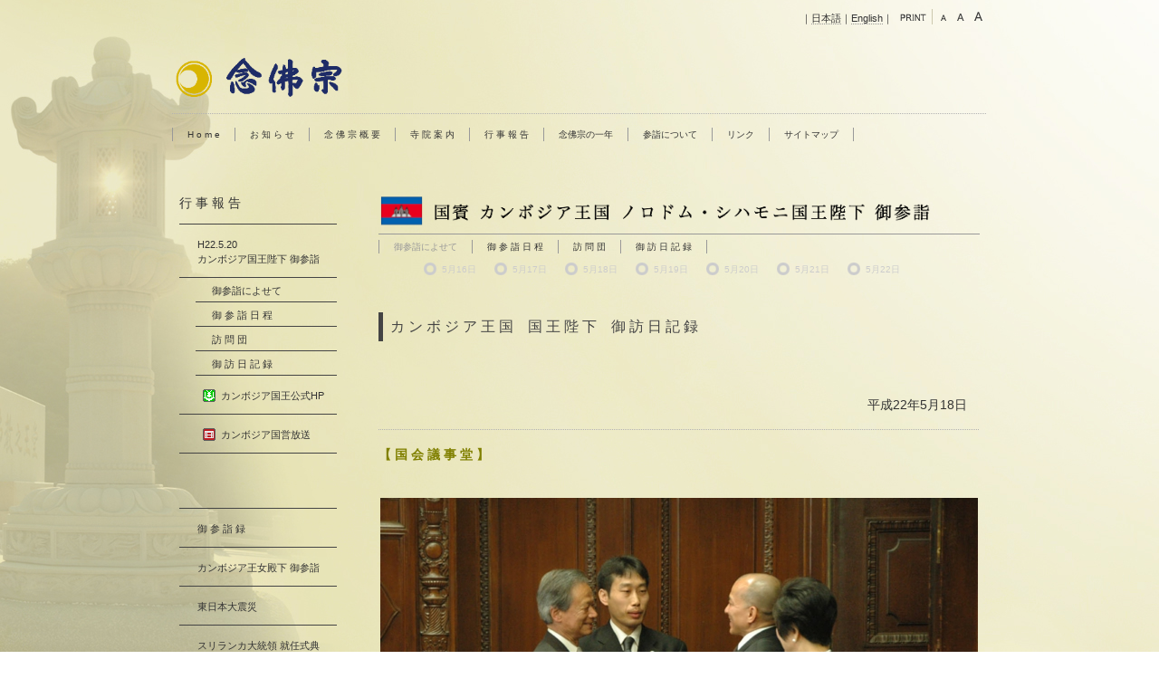

--- FILE ---
content_type: text/html
request_url: https://nenbutsushu.or.jp/event02/cn4/cn15/pg566.html
body_size: 35145
content:
<!DOCTYPE html>
<html lang="ja-JP">
 <head> 
  <meta http-equiv="X-UA-Compatible" content="IE=EmulateIE10"> 
  <meta http-equiv="content-type" content="text/html; charset=UTF-8"> 
  <meta name="robots" content="index"> 
  <meta name="description" content="念佛宗三寶山無量壽寺　念佛宗の一年をご紹介"> 
  <meta property="og:title" content="5月18日 06 of 念佛宗三寶山無量壽寺"> 
  <meta property="og:type" content="website"> 
  <meta property="og:image" content="http://www.nenbutsushu.or.jp/event02//bdflashinfo/thumbnail.png"> 
  <meta property="og:url" content="http://www.nenbutsushu.or.jp/event02/cn4/cn15/pg566.html"> 
  <meta property="og:site_name" content="念佛宗三寶山無量壽寺"> 
  <meta property="og:description" content="念佛宗三寶山無量壽寺　念佛宗の一年をご紹介"> 
  <meta name="twitter:card" content="summary_large_image"> 
  <meta name="twitter:image" content="http://www.nenbutsushu.or.jp/event02/bdflashinfo/thumbnail.png"> 
  <meta name="note:card" content="summary_large_image"> 
  <link rel="canonical" href="http://www.nenbutsushu.or.jp/event02/cn4/cn15/pg566.html"> 
  <title>5月18日 06 of 念佛宗三寶山無量壽寺</title> 
  <link rel="stylesheet" type="text/css" href="../../_module/layout/style.css" id="layout-css"> 
  <link rel="stylesheet" type="text/css" href="../../_module/layout/_else.css" id="options-css"> 
  <link rel="stylesheet" type="text/css" href="../../_module/theme/default08/style.css" id="theme-css"> 
  <link rel="stylesheet" type="text/css" href="pg566.css?1735900833834c0100" id="page-css">    
  <script type="text/javascript" src="../../_module/js/script.js?rs=0,l=2,t=default08,f=g,fs=m,c=042b" charset="utf-8" id="script-js"></script> 
  <script type="text/javascript">
<!--
var bdCssNames = {"area":["_cssskin/_area_side_a.css", "_cssskin/_area_billboard.css", "_cssskin/_area_main.css", "_cssskin/_area_header.css", "_cssskin/_area_side_b.css", "_cssskin/_area_footer.css"],
"block":["_cssskin/_block_footer.css", "_cssskin/_block_header.css", "_cssskin/_block_side_a.css", "_cssskin/_block_side_b.css", "_cssskin/_block_billboard.css", "_cssskin/_block_main.css"]}
//-->
</script> 
  <!-- custom_tags_start --> 
  <script defer type="text/javascript">
</script> 
  <!-- custom_tags_end --> 
  <script>
  (function(i,s,o,g,r,a,m){i['GoogleAnalyticsObject']=r;i[r]=i[r]||function(){
  (i[r].q=i[r].q||[]).push(arguments)},i[r].l=1*new Date();a=s.createElement(o),
  m=s.getElementsByTagName(o)[0];a.async=1;a.src=g;m.parentNode.insertBefore(a,m)
  })(window,document,'script','https://www.google-analytics.com/analytics.js','ga');

  ga('create', 'UA-82394979-1', 'auto');
  ga('send', 'pageview');

</script> 
 </head> 
 <body id="L03" class="ML00" data-type="bind"> 
  <div id="page" class="thunder-bg"> 
   <div class="wind-bg"> 
    <noscript> 
     <div id="no-script"> 
      <img src="../../_module/js/parts/noscript.gif" width="600" height="30" alt="Enable JavaScript in your browser. このウェブサイトはJavaScriptをオンにしてご覧下さい。"> 
      <br> 
     </div> 
    </noscript> 
    <div id="area-header" class="area noskin cssskin-_area_header" data-float="false"> 
     <div class="wrap"> 
      <div class="atl"></div> 
      <div class="atr"></div> 
      <div class="atc"></div> 
      <div class="amm"> 
       <div class="aml"></div> 
       <div class="amr"></div> 
       <div class="amc"> 
        <div id="bk29055" class="block plain cssskin-_block_header bd-sm-expert"> 
         <div class="col-1"> 
          <div class="simple skin-3 type-1"> 
           <div class="lhm"> 
            <div class="column set-1"> 
             <p class="ar"><span class="bdset bdset-2"><span class="bdprint"><a href="#"><span>印刷用表示 |</span></a></span><span class="bdtext"><a class="size-s" href="#"><span>テキストサイズ　小 |</span></a><a class="size-m" href="#"><span>中 |</span></a><a class="size-l" href="#"><span>大 |</span></a><br class="clear"></span><br class="clear"></span>｜<a href="#">日本語</a>｜<a href="#">English</a>｜</p> 
            </div> 
           </div> 
          </div> 
         </div> 
        </div> 
        <div id="bk29056" class="block plain cssskin-_block_header bd-sm-expert"> 
         <div class="col-1"> 
          <div class="simple skin-3 type-1"> 
           <div class="lhm"> 
            <div class="column set-1"> 
             <p><span class="img"><a href="https://www.nenbutsushu.or.jp/"><img src="../../_src/21322/sign.png?v=1735900798159" width="200" height="67" alt=""><img src="../../_src/21337/sign.png?v=1735900798159" width="200" height="67" alt="" class="over-img"></a></span></p> 
             <div class="hr"></div> 
             <div class="menuh"> 
              <div class="menu-a"> 
               <ul class="none"> 
                <li class="li1 top"><a href="http://www.nenbutsushu.or.jp/" class="mn1">H o m e</a></li> 
                <li class="li1 "><a href="http://www.nenbutsushu.or.jp/news.html" class="mn1">お 知 ら せ</a></li> 
                <li class="li1 "><a href="http://www.nenbutsushu.or.jp/cn2/concept1.html" class="mn1">念 佛 宗 概 要</a></li> 
                <li class="li1 "><a href="http://www.nenbutsushu.or.jp/cn3/pg32.html" class="mn1">寺 院 案 内</a></li> 
                <li class="li1 "><a href="http://nenbutsushu.or.jp/event01/" class="mn1">行 事 報 告</a></li> 
                <li class="li1 "><a href="http://www.nenbutsushu.or.jp/cn5/pg445.html" class="mn1">念佛宗の一年</a></li> 
                <li class="li1 "><a href="http://nenbutsushu.or.jp/sankei/index.html" class="mn1">参詣について</a></li> 
                <li class="li1 "><a href="http://www.nenbutsushu.or.jp/links.html" class="mn1">リンク</a></li> 
                <li class="li1 btm"><a href="http://www.nenbutsushu.or.jp/site_map.html" class="mn1">サイトマップ</a></li> 
               </ul> 
              </div> 
             </div> 
            </div> 
           </div> 
          </div> 
         </div> 
        </div> 
       </div> 
      </div> 
      <div class="abl"></div> 
      <div class="abr"></div> 
      <div class="abc"></div> 
     </div> 
    </div> 
    <div id="area-billboard" class="area noskin cssskin-_area_billboard"> 
     <div class="wrap"> 
      <div class="atl"></div> 
      <div class="atr"></div> 
      <div class="atc"></div> 
      <div class="amm"> 
       <div class="aml"></div> 
       <div class="amr"></div> 
       <div class="amc"> 
        <div id="bk29057" class="block plain cssskin-_block_billboard bd-sm-expert"> 
         <div class="col-1"> 
          <div class="simple skin-1 type-1"> 
           <div class="lhm mgn"> 
            <div class="column set-1"> 
             <p><br></p> 
            </div> 
           </div> 
          </div> 
         </div> 
        </div> 
       </div> 
      </div> 
      <div class="abl"></div> 
      <div class="abr"></div> 
      <div class="abc"></div> 
     </div> 
    </div> 
    <div id="area-contents" class="area noskin"> 
     <div class="wrap"> 
      <div class="atl"></div> 
      <div class="atr"></div> 
      <div class="atc"></div> 
      <div class="amm"> 
       <div class="aml c-aml"></div> 
       <div class="amr c-amr"></div> 
       <div class="amc c-amc"> 
        <div id="main-group"> 
         <div class="core"> 
          <div id="area-main" class="area noskin areamgn cssskin-_area_main"> 
           <div class="wrap"> 
            <div class="atl"></div> 
            <div class="atr"></div> 
            <div class="atc"></div> 
            <div class="amm"> 
             <div class="aml"></div> 
             <div class="amr"></div> 
             <div class="amc"> 
              <div id="bk29058" class="block plain cssskin-_block_main bd-sm-expert"> 
               <div class="col-1"> 
                <div class="simple skin-3 type-1"> 
                 <div class="lhm"> 
                  <div class="column set-1"> 
                   <div class="h2"> 
                    <h2><span class="img"><img src="../../_src/14006/sign.png?v=1735900798159" width="613" height="42" alt=""></span></h2> 
                   </div> 
                   <div class="menuh"> 
                    <div class="menu-a"> 
                     <ul class="none"> 
                      <li class="li1 top"><span class="mn1 nolink">御参詣によせて</span></li> 
                      <li class="li1 "><a href="../../cn4/cn15/pg529.html" data-pid="1419" class="mn1">御 参 詣 日 程</a></li> 
                      <li class="li1 "><a href="../../cn4/cn15/pg530.html" data-pid="1420" class="mn1">訪 問 団</a></li> 
                      <li class="li1 btm"><a href="../../cn4/cn15/pg532.html" data-pid="1421" class="mn1">御 訪 日 記 録</a></li> 
                     </ul> 
                    </div> 
                   </div> 
                  </div> 
                 </div> 
                </div> 
               </div> 
              </div> 
              <div id="bk29059" class="block plain cssskin-_block_main bd-sm-expert"> 
               <div class="col-1"> 
                <div class="simple skin-3 type-1"> 
                 <div class="lhm"> 
                  <div class="column set-1"> 
                   <div class="menuh"> 
                    <div class="menu-b"> 
                     <ul class="none"> 
                      <li class="li1 top"><a href="../../cn4/cn15/pg533.html" data-pid="1422" class="mn1">5月16日</a></li> 
                      <li class="li1 "><a href="../../cn4/cn15/pg550.html" data-pid="1439" class="mn1">5月17日</a></li> 
                      <li class="li1 "><a href="../../cn4/cn15/pg561.html" data-pid="1450" class="mn1">5月18日</a></li> 
                      <li class="li1 "><a href="../../cn4/cn15/pg576.html" data-pid="1465" class="mn1">5月19日</a></li> 
                      <li class="li1 "><a href="../../cn4/cn15/pg587.html" data-pid="1476" class="mn1">5月20日</a></li> 
                      <li class="li1 "><a href="../../cn4/cn15/pg627.html" data-pid="1515" class="mn1">5月21日</a></li> 
                      <li class="li1 btm"><a href="../../cn4/cn15/pg642.html" data-pid="1530" class="mn1">5月22日</a></li> 
                     </ul> 
                    </div> 
                   </div> 
                   <p><br></p> 
                  </div> 
                 </div> 
                </div> 
               </div> 
              </div> 
              <div id="bk29060" class="block asymm cssskin-_block_main bd-sm-expert"> 
               <div class="widel-2"> 
                <div class="simple skin-3 type-1"> 
                 <div class="lhm"> 
                  <div class="column set-l"> 
                   <div class="h3"> 
                    <h3><span class="fsize_l">カ ン ボ ジ ア 王 国　国 王 陛 下　</span><span class="fsize_l">御 訪 日 記 録</span></h3> 
                   </div> 
                  </div> 
                  <div class="column set-r"> 
                   <p class="ar"><span class="fsize_l"><br></span><br><span class="fsize_l"><br></span><br><span class="fsize_l">平成22年5月18日　</span></p> 
                  </div> 
                 </div> 
                </div> 
               </div> 
              </div> 
              <div id="bk29061" class="block plain cssskin-_block_main bd-sm-expert"> 
               <div class="col-1"> 
                <div class="simple skin-3 type-1"> 
                 <div class="lhm"> 
                  <div class="column set-1"> 
                   <div class="hr"></div> 
                  </div> 
                 </div> 
                </div> 
               </div> 
              </div> 
              <div id="bk29062" class="block plain cssskin-_block_main bd-sm-expert"> 
               <div class="col-1"> 
                <div class="simple skin-3 type-1"> 
                 <div class="lhm"> 
                  <div class="column set-1"> 
                   <p><strong><span style="color:#808000;" class="fsize_l">【 </span></strong><strong><span style="color:#808000;" class="fsize_l">国 会 議 事 堂 </span></strong><strong><span style="color:#808000;" class="fsize_l">】</span></strong><br><span style="color:#808000;" class="fsize_l"><br></span></p> 
                   <p class="ac"><span class="img"><img src="../../_src/14007/dsc_0696.jpg?v=1735900798159" width="660" height="400" alt=""></span></p> 
                   <p class="ar"><span class="fsize_s">（カンボジア王国宮内庁提供）</span></p> 
                   <p class="ac"><span class="fsize_l">江田五月（参議院議長）山東昭子（副議長）と御挨拶される</span></p> 
                  </div> 
                 </div> 
                </div> 
               </div> 
              </div> 
              <div id="bk29063" class="block plain cssskin-_block_main bd-sm-expert"> 
               <div class="col-2"> 
                <div class="simple skin-3 type-1"> 
                 <div class="lhm"> 
                  <div class="column set-1"> 
                   <p><span class="fsize_l"><span class="img"><a href="pg565.html" data-pid="1454"><img src="../../_src/14008/sign.png?v=1735900798159" width="27" height="32" alt=""></a></span></span></p> 
                  </div> 
                  <div class="column set-2"> 
                   <p class="ar"><span class="fsize_l"><span class="img"><a href="pg567.html" data-pid="1456"><img src="../../_src/14009/sign.png?v=1735900798159" width="27" height="32" alt=""></a></span></span></p> 
                  </div> 
                 </div> 
                </div> 
               </div> 
              </div> 
              <div id="bk29064" class="block plain cssskin-_block_main bd-sm-expert"> 
               <div class="col-1"> 
                <div class="simple skin-1 type-1"> 
                 <div class="lhm mgn"> 
                  <div class="column set-1"> 
                   <!--フッターナビゲーション（デザイン）--> 
                   <!--ページの先頭へのナビゲーションテンプレートです。--> 
                   <p class="ar"><span class="img  noborder"><a href="#page"><img src="../../_src/14010/gr_top.gif?v=1735900798159" width="70" height="20" alt="ページの先頭へ"></a></span></p> 
                   <div class="hr"></div> 
                  </div> 
                 </div> 
                </div> 
               </div> 
              </div> 
              <div id="bk29065" class="block plain cssskin-_block_main bd-sm-expert"> 
               <div class="col-2"> 
                <div class="simple skin-3 type-1"> 
                 <div class="lhm"> 
                  <div class="column set-1"> 
                   <!--Next／Prev--> 
                   <!--次のページや前のページへのナビゲーションテンプレートです。--> 
                   <p><a href="pg565.html" data-pid="1454"><img src="../../_src/21324/left.png?v=1735900798159" alt="LinkIcon">5月18日 05</a></p> 
                  </div> 
                  <div class="column set-2"> 
                   <p class="ar"><a href="pg567.html" data-pid="1456">5月18日 07<img src="../../_src/21325/right.png?v=1735900798159" alt="LinkIcon"></a></p> 
                  </div> 
                 </div> 
                </div> 
               </div> 
              </div> 
              <div id="bk29066" class="block plain cssskin-_block_main bd-sm-expert"> 
               <div class="col-1"> 
                <div class="simple skin-1 type-1"> 
                 <div class="lhm"> 
                  <div class="column set-1"> 
                   <p class="ac"><span class="bdnavi-numbers2"><a href="pg526.html" class="top" data-pid="1416"><span class="num"><span>1</span></span></a><a href="pg527.html" data-pid="1417"><span class="num"><span>2</span></span></a><a href="pg528.html" data-pid="1418"><span class="num"><span>3</span></span></a><a href="pg529.html" data-pid="1419"><span class="num"><span>4</span></span></a><a href="pg530.html" data-pid="1420"><span class="num"><span>5</span></span></a><a href="pg532.html" data-pid="1421"><span class="num"><span>6</span></span></a><a href="pg533.html" data-pid="1422"><span class="num"><span>7</span></span></a><a href="pg534.html" data-pid="1423"><span class="num"><span>8</span></span></a><a href="pg535.html" data-pid="1424"><span class="num"><span>9</span></span></a><a href="pg536.html" data-pid="1425"><span class="num"><span>10</span></span></a><a href="pg537.html" data-pid="1426"><span class="num"><span>11</span></span></a><a href="pg538.html" data-pid="1427"><span class="num"><span>12</span></span></a><a href="pg539.html" data-pid="1428"><span class="num"><span>13</span></span></a><a href="pg540.html" data-pid="1429"><span class="num"><span>14</span></span></a><a href="pg541.html" data-pid="1430"><span class="num"><span>15</span></span></a><a href="pg542.html" data-pid="1431"><span class="num"><span>16</span></span></a><a href="pg543.html" data-pid="1432"><span class="num"><span>17</span></span></a><a href="pg544.html" data-pid="1433"><span class="num"><span>18</span></span></a><a href="pg545.html" data-pid="1434"><span class="num"><span>19</span></span></a><a href="pg546.html" data-pid="1435"><span class="num"><span>20</span></span></a><a href="pg547.html" data-pid="1436"><span class="num"><span>21</span></span></a><a href="pg548.html" data-pid="1437"><span class="num"><span>22</span></span></a><a href="pg549.html" data-pid="1438"><span class="num"><span>23</span></span></a><a href="pg550.html" data-pid="1439"><span class="num"><span>24</span></span></a><a href="pg551.html" data-pid="1440"><span class="num"><span>25</span></span></a><a href="pg552.html" data-pid="1441"><span class="num"><span>26</span></span></a><a href="pg553.html" data-pid="1442"><span class="num"><span>27</span></span></a><a href="pg554.html" data-pid="1443"><span class="num"><span>28</span></span></a><a href="pg555.html" data-pid="1444"><span class="num"><span>29</span></span></a><a href="pg556.html" data-pid="1445"><span class="num"><span>30</span></span></a><a href="pg557.html" data-pid="1446"><span class="num"><span>31</span></span></a><a href="pg558.html" data-pid="1447"><span class="num"><span>32</span></span></a><a href="pg559.html" data-pid="1448"><span class="num"><span>33</span></span></a><a href="pg560.html" data-pid="1449"><span class="num"><span>34</span></span></a><a href="pg561.html" data-pid="1450"><span class="num"><span>35</span></span></a><a href="pg562.html" data-pid="1451"><span class="num"><span>36</span></span></a><a href="pg563.html" data-pid="1452"><span class="num"><span>37</span></span></a><a href="pg564.html" data-pid="1453"><span class="num"><span>38</span></span></a><a href="pg565.html" data-pid="1454"><span class="num"><span>39</span></span></a><span class="num"><span>40</span></span><a href="pg567.html" data-pid="1456"><span class="num"><span>41</span></span></a><a href="pg568.html" data-pid="1457"><span class="num"><span>42</span></span></a><a href="pg569.html" data-pid="1458"><span class="num"><span>43</span></span></a><a href="pg570.html" data-pid="1459"><span class="num"><span>44</span></span></a><a href="pg571.html" data-pid="1460"><span class="num"><span>45</span></span></a><a href="pg572.html" data-pid="1461"><span class="num"><span>46</span></span></a><a href="pg573.html" data-pid="1462"><span class="num"><span>47</span></span></a><a href="pg574.html" data-pid="1463"><span class="num"><span>48</span></span></a><a href="pg575.html" data-pid="1464"><span class="num"><span>49</span></span></a><a href="pg576.html" data-pid="1465"><span class="num"><span>50</span></span></a><a href="pg577.html" data-pid="1466"><span class="num"><span>51</span></span></a><a href="pg578.html" data-pid="1467"><span class="num"><span>52</span></span></a><a href="pg579.html" data-pid="1468"><span class="num"><span>53</span></span></a><a href="pg580.html" data-pid="1469"><span class="num"><span>54</span></span></a><a href="pg581.html" data-pid="1470"><span class="num"><span>55</span></span></a><a href="pg582.html" data-pid="1471"><span class="num"><span>56</span></span></a><a href="pg583.html" data-pid="1472"><span class="num"><span>57</span></span></a><a href="pg584.html" data-pid="1473"><span class="num"><span>58</span></span></a><a href="pg585.html" data-pid="1474"><span class="num"><span>59</span></span></a><a href="pg586.html" data-pid="1475"><span class="num"><span>60</span></span></a><a href="pg587.html" data-pid="1476"><span class="num"><span>61</span></span></a><a href="pg588.html" data-pid="1477"><span class="num"><span>62</span></span></a><a href="pg589.html" data-pid="1478"><span class="num"><span>63</span></span></a><a href="pg590.html" data-pid="1479"><span class="num"><span>64</span></span></a><a href="pg591.html" data-pid="1480"><span class="num"><span>65</span></span></a><a href="pg592.html" data-pid="1481"><span class="num"><span>66</span></span></a><a href="pg593.html" data-pid="1482"><span class="num"><span>67</span></span></a><a href="pg594.html" data-pid="1483"><span class="num"><span>68</span></span></a><a href="pg595.html" data-pid="1484"><span class="num"><span>69</span></span></a><a href="pg596.html" data-pid="1485"><span class="num"><span>70</span></span></a><a href="pg597.html" data-pid="1486"><span class="num"><span>71</span></span></a><a href="pg599.html" data-pid="1487"><span class="num"><span>72</span></span></a><a href="pg600.html" data-pid="1488"><span class="num"><span>73</span></span></a><a href="pg601.html" data-pid="1489"><span class="num"><span>74</span></span></a><a href="pg602.html" data-pid="1490"><span class="num"><span>75</span></span></a><a href="pg603.html" data-pid="1491"><span class="num"><span>76</span></span></a><a href="pg604.html" data-pid="1492"><span class="num"><span>77</span></span></a><a href="pg605.html" data-pid="1493"><span class="num"><span>78</span></span></a><a href="pg606.html" data-pid="1494"><span class="num"><span>79</span></span></a><a href="pg607.html" data-pid="1495"><span class="num"><span>80</span></span></a><a href="pg608.html" data-pid="1496"><span class="num"><span>81</span></span></a><a href="pg609.html" data-pid="1497"><span class="num"><span>82</span></span></a><a href="pg610.html" data-pid="1498"><span class="num"><span>83</span></span></a><a href="pg611.html" data-pid="1499"><span class="num"><span>84</span></span></a><a href="pg612.html" data-pid="1500"><span class="num"><span>85</span></span></a><a href="pg613.html" data-pid="1501"><span class="num"><span>86</span></span></a><a href="pg614.html" data-pid="1502"><span class="num"><span>87</span></span></a><a href="pg615.html" data-pid="1503"><span class="num"><span>88</span></span></a><a href="pg616.html" data-pid="1504"><span class="num"><span>89</span></span></a><a href="pg617.html" data-pid="1505"><span class="num"><span>90</span></span></a><a href="pg618.html" data-pid="1506"><span class="num"><span>91</span></span></a><a href="pg619.html" data-pid="1507"><span class="num"><span>92</span></span></a><a href="pg620.html" data-pid="1508"><span class="num"><span>93</span></span></a><a href="pg621.html" data-pid="1509"><span class="num"><span>94</span></span></a><a href="pg622.html" data-pid="1510"><span class="num"><span>95</span></span></a><a href="pg623.html" data-pid="1511"><span class="num"><span>96</span></span></a><a href="pg624.html" data-pid="1512"><span class="num"><span>97</span></span></a><a href="pg625.html" data-pid="1513"><span class="num"><span>98</span></span></a><a href="pg626.html" data-pid="1514"><span class="num"><span>99</span></span></a><a href="pg627.html" data-pid="1515"><span class="num"><span>100</span></span></a><a href="pg628.html" data-pid="1516"><span class="num"><span>101</span></span></a><a href="pg629.html" data-pid="1517"><span class="num"><span>102</span></span></a><a href="pg630.html" data-pid="1518"><span class="num"><span>103</span></span></a><a href="pg631.html" data-pid="1519"><span class="num"><span>104</span></span></a><a href="pg632.html" data-pid="1520"><span class="num"><span>105</span></span></a><a href="pg633.html" data-pid="1521"><span class="num"><span>106</span></span></a><a href="pg634.html" data-pid="1522"><span class="num"><span>107</span></span></a><a href="pg635.html" data-pid="1523"><span class="num"><span>108</span></span></a><a href="pg636.html" data-pid="1524"><span class="num"><span>109</span></span></a><a href="pg637.html" data-pid="1525"><span class="num"><span>110</span></span></a><a href="pg638.html" data-pid="1526"><span class="num"><span>111</span></span></a><a href="pg639.html" data-pid="1527"><span class="num"><span>112</span></span></a><a href="pg640.html" data-pid="1528"><span class="num"><span>113</span></span></a><a href="pg641.html" data-pid="1529"><span class="num"><span>114</span></span></a><a href="pg642.html" data-pid="1530"><span class="num"><span>115</span></span></a><a href="pg643.html" data-pid="1531"><span class="num"><span>116</span></span></a><a href="pg644.html" data-pid="1532"><span class="num"><span>117</span></span></a><a href="pg645.html" data-pid="1533"><span class="num"><span>118</span></span></a><a href="pg646.html" data-pid="1534"><span class="num"><span>119</span></span></a><a href="pg647.html" data-pid="1535"><span class="num"><span>120</span></span></a><a href="pg648.html" data-pid="1536"><span class="num"><span>121</span></span></a><a href="pg649.html" data-pid="1537"><span class="num"><span>122</span></span></a><a href="pg650.html" data-pid="1538"><span class="num"><span>123</span></span></a><a href="pg651.html" data-pid="1539"><span class="num"><span>124</span></span></a><a href="pg652.html" data-pid="1540"><span class="num"><span>125</span></span></a><a href="pg653.html" data-pid="1541"><span class="num"><span>126</span></span></a><a href="pg654.html" data-pid="1542"><span class="num"><span>127</span></span></a><a href="pg655.html" data-pid="1543"><span class="num"><span>128</span></span></a></span></p> 
                  </div> 
                 </div> 
                </div> 
               </div> 
              </div> 
             </div> 
            </div> 
            <div class="abl"></div> 
            <div class="abr"></div> 
            <div class="abc"></div> 
           </div> 
          </div> 
         </div> 
         <div id="area-side-b" class="area noskin areamgn side-group cssskin-_area_side_b" data-float="false"> 
          <div class="wrap"> 
           <div class="atl"></div> 
           <div class="atr"></div> 
           <div class="atc"></div> 
           <div class="amm"> 
            <div class="aml"></div> 
            <div class="amr"></div> 
            <div class="amc"> 
            </div> 
           </div> 
           <div class="abl"></div> 
           <div class="abr"></div> 
           <div class="abc"></div> 
          </div> 
         </div> 
        </div> 
        <div id="area-side-a" class="area noskin areamgn side-group cssskin-_area_side_a" data-float="false"> 
         <div class="wrap"> 
          <div class="atl"></div> 
          <div class="atr"></div> 
          <div class="atc"></div> 
          <div class="amm"> 
           <div class="aml"></div> 
           <div class="amr"></div> 
           <div class="amc"> 
            <div id="bk29067" class="block plain cssskin-_block_side_a bd-sm-expert"> 
             <div class="col-1"> 
              <div class="simple skin-1 type-1"> 
               <div class="lhm"> 
                <div class="column nocontents"> 
                </div> 
               </div> 
              </div> 
             </div> 
            </div> 
            <div id="bk29068" class="block plain cssskin-_block_side_a bd-sm-expert"> 
             <div class="col-1"> 
              <div class="simple skin-3 type-1"> 
               <div class="lhm"> 
                <div class="column set-1"> 
                 <p><span class="fsize_l">行 事 報 告</span></p> 
                 <div class="menuv"> 
                  <div class="menu-b"> 
                   <ul class="none"> 
                    <li class="li1"><a href="../../cn4/cn15/pg526.html" data-pid="1416" class="mn1">H22.5.20<br>カンボジア国王陛下 御参詣</a> 
                     <ul class="none"> 
                      <li class="li2"><a href="../../cn4/cn15/pg527.html" data-pid="1417" class="mn2">御参詣によせて</a></li> 
                      <li class="li2"><a href="../../cn4/cn15/pg529.html" data-pid="1419" class="mn2">御 参 詣 日 程</a></li> 
                      <li class="li2"><a href="../../cn4/cn15/pg530.html" data-pid="1420" class="mn2">訪 問 団</a></li> 
                      <li class="li2"><a href="../../cn4/cn15/pg532.html" data-pid="1421" class="mn2">御 訪 日 記 録</a></li> 
                     </ul></li> 
                    <li class="li1"><a href="http://www.norodomsihamoni.org/news.php?lan=E&amp;year=2010&amp;month=5&amp;day=17&amp;seq=1" class="mn1"><img src="../../_src/21328/iconcam8d918fcd.png?v=1735900798159" alt="LinkIcon">カンボジア国王公式HP</a></li> 
                    <li class="li1"><a href="http://www.khmerlive.tv/archive/20100524_HM_Norodom_Sihamoni_Visit_to_Japan_Part_3.php" class="mn1"><img src="../../_src/21329/doticon_red_movie.png?v=1735900798159" alt="LinkIcon">カンボジア国営放送</a></li> 
                   </ul> 
                  </div> 
                 </div> 
                 <p> <br> <br> </p> 
                 <div class="menuv"> 
                  <div class="menu-b"> 
                   <ul class="none"> 
                    <li class="li1"><a href="../../" data-pid="1248" class="mn1">御 参 詣 録</a></li> 
                    <li class="li1"><a href="http://nenbutsushu.or.jp/event01/cn4/cn28/pg942.html" class="mn1">カンボジア王女殿下 御参詣</a></li> 
                    <li class="li1"><a href="../../cn4/cn13/pg220.html" data-pid="1249" class="mn1">東日本大震災</a></li> 
                    <li class="li1"><a href="../../cn4/cn12/pg278.html" data-pid="1267" class="mn1">スリランカ大統領 就任式典</a></li> 
                    <li class="li1"><a href="../../cn4/cn11/pg328.html" data-pid="1318" class="mn1">ナーランダ僧院 起工式</a></li> 
                    <li class="li1"><a href="../../cn4/cn10/pg456.html" data-pid="1386" class="mn1">ラオス法王猊下 国葬</a></li> 
                    <li class="li1"><a href="../../cn4/cn19/pg656.html" data-pid="1544" class="mn1">真身御舎利御開帳 開催</a></li> 
                    <li class="li1"><a href="../../cn4/cn16/pg896.html" data-pid="1608" class="mn1">九州本山舎利殿 落慶法要</a></li> 
                    <li class="li1"><a href="../../cn4/cn16/pg888.html" data-pid="1600" class="mn1">広島別院 落慶法要</a></li> 
                    <li class="li1"><a href="../../cn4/cn18/pg840.html" data-pid="1616" class="mn1">第五回佛教サミット 開催</a></li> 
                    <li class="li1"><a href="../../cn4/cn17/pg727.html" data-pid="1661" class="mn1">総本山 落慶法要</a></li> 
                   </ul> 
                  </div> 
                 </div> 
                </div> 
               </div> 
              </div> 
             </div> 
            </div> 
           </div> 
          </div> 
          <div class="abl"></div> 
          <div class="abr"></div> 
          <div class="abc"></div> 
         </div> 
        </div> 
       </div> 
      </div> 
      <div class="abl"></div> 
      <div class="abr"></div> 
      <div class="abc"></div> 
     </div> 
    </div> 
    <div id="blank-footer"></div> 
   </div> 
  </div> 
  <div id="area-footer" class="area noskin cssskin-_area_footer" data-float="false"> 
   <div class="wrap"> 
    <div class="atl"></div> 
    <div class="atr"></div> 
    <div class="atc"></div> 
    <div class="amm"> 
     <div class="aml"></div> 
     <div class="amr"></div> 
     <div class="amc"> 
      <div id="bk29070" class="block plain cssskin-_block_footer bd-sm-expert"> 
       <div class="col-1"> 
        <div class="simple skin-3 type-1"> 
         <div class="lhm mgn"> 
          <div class="column set-1"> 
           <!--フッターナビゲーション（デザイン）--> 
           <!--ページの先頭へのナビゲーションテンプレートです。--> 
           <p class="ar"><span class="img  noborder"><a href="#page"><img src="../../_src/21323/gr_top.gif?v=1735900798159" width="70" height="20" alt="ページの先頭へ"></a></span></p> 
           <div class="hr"></div> 
          </div> 
         </div> 
        </div> 
       </div> 
      </div> 
      <div id="bk29071" class="block plain cssskin-_block_footer bd-sm-expert"> 
       <div class="col-1"> 
        <div class="simple skin-3 type-1"> 
         <div class="lhm mgn"> 
          <div class="column set-1"> 
           <div class="hr"></div> 
          </div> 
         </div> 
        </div> 
       </div> 
      </div> 
      <div id="bk29072" class="block plain cssskin-_block_footer bd-sm-expert"> 
       <div class="col-1"> 
        <div class="simple skin-3 type-1"> 
         <div class="lhm"> 
          <div class="column set-1"> 
           <div class="menuh"> 
            <div class="menu-b"> 
             <ul class="none"> 
              <li class="li1 top"><a href="http://www.nenbutsushu.or.jp/" class="mn1">H o m e</a></li> 
              <li class="li1 "><a href="http://www.nenbutsushu.or.jp/news.html" class="mn1">お 知 ら せ</a></li> 
              <li class="li1 "><a href="http://www.nenbutsushu.or.jp/cn2/concept1.html" class="mn1">念 佛 宗 概 要</a></li> 
              <li class="li1 "><a href="http://www.nenbutsushu.or.jp/cn3/pg32.html" class="mn1">寺 院 案 内</a></li> 
              <li class="li1 "><span class="mn1 nolink">行 事 報 告</span></li> 
              <li class="li1 "><a href="http://www.nenbutsushu.or.jp/cn5/pg445.html" class="mn1">念佛宗の一年</a></li> 
              <li class="li1 "><a href="http://nenbutsushu.or.jp/sankei/index.html" class="mn1">参詣について</a></li> 
              <li class="li1 btm"><a href="http://www.nenbutsushu.or.jp/links.html" class="mn1">リ ン ク</a></li> 
             </ul> 
            </div> 
           </div> 
           <div class="hr"></div> 
           <p class="ac"><span style="color:#4c4c4c;" class="fsize_s">当ホームページ掲載の記事、写真等の転載を禁じます。</span><br>念佛宗 三寶山 無量壽寺</p> 
           <address class="ac">Copyright © 2008-2025 Nenbutsushu Sampozan Muryojuji All rights reserved.</address> 
           <address class="ar"> <br> </address> 
          </div> 
         </div> 
        </div> 
       </div> 
      </div> 
     </div> 
    </div> 
    <div class="abl"></div> 
    <div class="abr"></div> 
    <div class="abc"></div> 
   </div> 
  </div>  
 </body>
</html>

--- FILE ---
content_type: text/css
request_url: https://nenbutsushu.or.jp/event02/cn4/cn15/pg566.css?1735900833834c0100
body_size: 2782
content:
@import '../../_cnskin/042b/css/style.css';#L01 #area-header.noskin,#L02 #area-header.noskin,#L03 #area-header.noskin,#L07 #area-header.noskin,#L08 #area-header.noskin{width:900px}#L01 #area-header,#L02 #area-header,#L03 #area-header,#L07 #area-header,#L08 #area-header{width:916px}#L01 #area-billboard.noskin,#L02 #area-billboard.noskin,#L03 #area-billboard.noskin,#L07 #area-billboard.noskin,#L08 #area-billboard.noskin{width:900px}#L01 #area-billboard,#L02 #area-billboard,#L03 #area-billboard,#L07 #area-billboard,#L08 #area-billboard{width:916px}#L01 #area-contents.noskin,#L02 #area-contents.noskin,#L03 #area-contents.noskin,#L07 #area-contents.noskin,#L08 #area-contents.noskin{width:900px}#L01 #area-contents,#L02 #area-contents,#L03 #area-contents,#L07 #area-contents,#L08 #area-contents{width:916px}#L02 #area-main,#L03 #area-main,#L07 #area-main,#L08 #area-main{width:710px}#L02 #area-side-a,#L03 #area-side-a,#L07 #area-side-a,#L08 #area-side-a{width:190px}#L01 #area-footer.noskin,#L02 #area-footer.noskin,#L03 #area-footer.noskin,#L07 #area-footer.noskin,#L08 #area-footer.noskin{width:900px}#L01 #area-footer,#L02 #area-footer,#L03 #area-footer,#L07 #area-footer,#L08 #area-footer{width:916px}#L04{width:900px;margin:0 auto}#L04 #area-contents{width:auto}#L04 #main-group{width:100%;margin-left:-190px}#L04 #area-main{margin-left:200px}#L04 #area-side-a{width:190px}#L05{width:900px;margin:0 auto}#L05 #area-contents{width:auto}#L05 #main-group{width:100%;margin-left:-190px}#L05 #main-group .core{width:100%;margin-right:-240px}#L05 #area-main{margin-left:200px;margin-right:250px}#L05 #area-side-a{width:190px}#L05 #area-side-b{width:240px}#L06{width:900px;margin:0 auto}#L06 #area-contents{width:auto}#L06 #main-group{width:100%;margin-right:-190px}#L06 #area-main{margin-right:200px}#L06 #area-side-a{width:190px}.thunder-bg{background:url(../../_src/14012/hp83o83b83n89e6919c9394e2c489a9.jpg?v=1712906433970) fixed no-repeat left bottom}#bk29055 div.lhm{padding-left:0;padding-top:10px;padding-right:0;padding-bottom:0}#bk29058 div.lhm{padding-left:30px;padding-top:0;padding-right:0;padding-bottom:0}#bk29059 div.lhm{padding-left:80px;padding-top:0;padding-right:0;padding-bottom:0}#bk29060 div.lhm{padding-left:30px;padding-top:0;padding-right:0;padding-bottom:0}#bk29072 div.lhm{padding-left:0;padding-top:0;padding-right:0;padding-bottom:0}#bk29061 div.lhm{padding-left:30px;padding-top:0;padding-right:0;padding-bottom:0}#bk29062 div.lhm{padding-left:30px;padding-top:0;padding-right:0;padding-bottom:0}#bk29063 div.lhm{padding-left:30px;padding-top:30px;padding-right:0;padding-bottom:0}#bk29065 div.lhm{padding-left:30px;padding-top:30px;padding-right:0;padding-bottom:0}#bk29066 div.lhm{padding-left:30px;padding-top:0;padding-right:0;padding-bottom:0}


--- FILE ---
content_type: text/css
request_url: https://nenbutsushu.or.jp/event02/_module/theme/default08/wp_style.css
body_size: 54759
content:
@charset "utf-8";
/*
License: GNU General Public License version 2.0
License URI: http://www.gnu.org/licenses/gpl-2.0.html
*/
/* Base Setting */
.wp_list_pager, .wp_post_pager { text-align:center;}
.wp_list_pager .page-numbers { margin:0 1px 0 0; padding:1px 2px 1px 3px;}
.wp_list_pager .prev { margin:0 10px 0 0; padding:1px 3px;}
.wp_list_pager .next { margin:0 0 0 10px; padding:1px 3px;}
.wp_post_pager span.nav-previous { margin:0 7px 0 0;}
.wp_post_pager span.nav-previous a {padding:1px 3px;}
.wp_post_pager span.nav-next { margin:0 0 0 7px;}
.wp_post_pager span.nav-next a { padding:1px 3px;}
.wp_comment_list blockquote { margin: 0px;}
.wp_comment_list blockquote:before,.wp_comment_list blockquote:after { content: '"';}
.wp_comment_list q {}
.wp_comment_list q:before,.wp_comment_list q:after {}
.wp_comment_list cite {font-style:italic;}
.wp_comment_list em {font-style:italic; font-weight: bold;}
.alignleft {float:left; margin:5px 15px 5px 0;}
.alignright {float:right; margin:5px 0 5px 15px;}
.aligncenter {display: block; margin-left: auto; margin-right: auto;}
/* ----------  contents  ---------- */

/* skin1 */
.skin-1 .wp_list_pager a.page-numbers { color:#333; font-size:100%;}
.skin-1 .wp_list_pager a:visited.page-numbers { color:#666; border-color:#999;}
.skin-1 .wp_list_pager a:hover.page-numbers { color:#333;}
.skin-1 .wp_list_pager .prev a,.skin-1 .wp_list_pager .next a,
.skin-1 .wp_post_pager .nav-previous a,.skin-1 .wp_post_pager .nav-next a { color:#333;}
.skin-1 .wp_list_pager .prev a:visited,.skin-1 .wp_list_pager .next a:visited,
.skin-1 .wp_post_pager .nav-previous a:visited,.skin-1 .wp_post_pager .nav-next a:visited { color:#666; border-color:#999;}
.skin-1 .wp_list_pager .prev a:hover,.skin-1 .wp_list_pager .next a:hover,
.skin-1 .wp_post_pager .nav-previous a:hover,.skin-1 .wp_post_pager .nav-next a:hover { color:#333;}
.skin-1 .wp_list_pager .current { color:#000;}
.skin-1 .wp_articles a.more-link { }
.skin-1 .wp_articles a.more-link:hover { }
.skin-1 .wp_articles a.more-link:visited { }

/* skin2 */
.skin-2 .wp_list_pager a.page-numbers { color:#ccc; font-size:100%;}
.skin-2 .wp_list_pager a:visited.page-numbers { color:#999; border-color:#666;}
.skin-2 .wp_list_pager a:hover.page-numbers { color:#ccc;}
.skin-2 .wp_list_pager .prev a,.skin-2 .wp_list_pager .next a,
.skin-2 .wp_post_pager .nav-previous a,.skin-2 .wp_post_pager .nav-next a { color:#ccc;}
.skin-2 .wp_list_pager .prev a:visited,.skin-2 .wp_list_pager .next a:visited,
.skin-2 .wp_post_pager .nav-previous a:visited,.skin-2 .wp_post_pager .nav-next a:visited { color:#999; border-color:#666;}
.skin-2 .wp_list_pager .prev a:hover,.skin-2 .wp_list_pager .next a:hover,
.skin-2 .wp_post_pager .nav-previous a:hover,.skin-2 .wp_post_pager .nav-next a:hover { color:#ccc;}
.skin-2 .wp_list_pager .current { color:#FFF;}
.skin-2 .wp_articles a.more-link { }
.skin-2 .wp_articles a.more-link:hover { }
.skin-2 .wp_articles a.more-link:visited { }

/* skin3 */
.skin-3 .wp_list_pager a.page-numbers { color:#333; font-size:100%;}
.skin-3 .wp_list_pager a:visited.page-numbers { color:#666; border-color:#999;}
.skin-3 .wp_list_pager a:hover.page-numbers { color:#333;}
.skin-3 .wp_list_pager .prev a,.skin-3 .wp_list_pager .next a,
.skin-3 .wp_post_pager .nav-previous a,.skin-3 .wp_post_pager .nav-next a { color:#333;}
.skin-3 .wp_list_pager .prev a:visited,.skin-3 .wp_list_pager .next a:visited,
.skin-3 .wp_post_pager .nav-previous a:visited,.skin-3 .wp_post_pager .nav-next a:visited { color:#666; border-color:#999;}
.skin-3 .wp_list_pager .prev a:hover,.skin-3 .wp_list_pager .next a:hover,
.skin-3 .wp_post_pager .nav-previous a:hover,.skin-3 .wp_post_pager .nav-next a:hover { color:#333;}
.skin-3 .wp_list_pager .current { color:#000;}
.skin-3 .wp_articles a.more-link { }
.skin-3 .wp_articles a.more-link:hover { }
.skin-3 .wp_articles a.more-link:visited { }

/* skin4 */
.skin-4 .wp_list_pager a.page-numbers { color:#ccc; font-size:100%;}
.skin-4 .wp_list_pager a:visited.page-numbers { color:#999; border-color:#666;}
.skin-4 .wp_list_pager a:hover.page-numbers { color:#ccc;}
.skin-4 .wp_list_pager .prev a,.skin-4 .wp_list_pager .next a,
.skin-4 .wp_post_pager .nav-previous a,.skin-4 .wp_post_pager .nav-next a { color:#ccc;}
.skin-4 .wp_list_pager .prev a:visited,.skin-4 .wp_list_pager .next a:visited,
.skin-4 .wp_post_pager .nav-previous a:visited,.skin-4 .wp_post_pager .nav-next a:visited { color:#999; border-color:#666;}
.skin-4 .wp_list_pager .prev a:hover,.skin-4 .wp_list_pager .next a:hover,
.skin-4 .wp_post_pager .nav-previous a:hover,.skin-4 .wp_post_pager .nav-next a:hover { color:#ccc;}
.skin-4 .wp_list_pager .current { color:#FFF;}
.skin-4 .wp_articles a.more-link { }
.skin-4 .wp_articles a.more-link:hover { }
.skin-4 .wp_articles a.more-link:visited { }

/* skin5 */
.skin-5 .wp_list_pager a.page-numbers { color:#333; font-size:100%;}
.skin-5 .wp_list_pager a:visited.page-numbers { color:#666; border-color:#999;}
.skin-5 .wp_list_pager a:hover.page-numbers { color:#333;}
.skin-5 .wp_list_pager .prev a,.skin-5 .wp_list_pager .next a,
.skin-5 .wp_post_pager .nav-previous a,.skin-5 .wp_post_pager .nav-next a { color:333;}
.skin-5 .wp_list_pager .prev a:visited,.skin-5 .wp_list_pager .next a:visited,
.skin-5 .wp_post_pager .nav-previous a:visited,.skin-5 .wp_post_pager .nav-next a:visited { color:#666; border-color:#999;}
.skin-5 .wp_list_pager .prev a:hover,.skin-5 .wp_list_pager .next a:hover,
.skin-5 .wp_post_pager .nav-previous a:hover,.skin-5 .wp_post_pager .nav-next a:hover { color:#333;}
.skin-5 .wp_list_pager .current { color:#000;}
.skin-5 .wp_articles a.more-link { }
.skin-5 .wp_articles a.more-link:hover { }
.skin-5 .wp_articles a.more-link:visited { }

/* skin6 */
.skin-6 .wp_list_pager a.page-numbers { color:#ccc; font-size:100%;}
.skin-6 .wp_list_pager a:visited.page-numbers { color:#999; border-color:#666;}
.skin-6 .wp_list_pager a:hover.page-numbers { color:#ccc;}
.skin-6 .wp_list_pager .prev a,.skin-6 .wp_list_pager .next a,
.skin-6 .wp_post_pager .nav-previous a,.skin-6 .wp_post_pager .nav-next a { color:#ccc;}
.skin-6 .wp_list_pager .prev a:visited,.skin-6 .wp_list_pager .next a:visited,
.skin-6 .wp_post_pager .nav-previous a:visited,.skin-6 .wp_post_pager .nav-next a:visited { color:#999; border-color:#666;}
.skin-6 .wp_list_pager .prev a:hover,.skin-6 .wp_list_pager .next a:hover,
.skin-6 .wp_post_pager .nav-previous a:hover,.skin-6 .wp_post_pager .nav-next a:hover { color:#ccc;}
.skin-6 .wp_list_pager .current { color:#FFF;}
.skin-6 .wp_articles a.more-link { }
.skin-6 .wp_articles a.more-link:hover { }
.skin-6 .wp_articles a.more-link:visited { }

/* skin7 */
.skin-7 .wp_list_pager a.page-numbers { color:#f00; font-size:100%;}
.skin-7 .wp_list_pager a:visited.page-numbers { color:#C00;}
.skin-7 .wp_list_pager a:hover.page-numbers { color:#f00;}
.skin-7 .wp_list_pager .prev a,.skin-7 .wp_list_pager .next a,
.skin-7 .wp_post_pager .nav-previous a,.skin-7 .wp_post_pager .nav-next a { color:#f00;}
.skin-7 .wp_list_pager .prev a:visited,.skin-7 .wp_list_pager .next a:visited,
.skin-7 .wp_post_pager .nav-previous a:visited,.skin-7 .wp_post_pager .nav-next a:visited { color:#C00;}
.skin-7 .wp_list_pager .prev a:hover,.skin-7 .wp_list_pager .next a:hover,
.skin-7 .wp_post_pager .nav-previous a:hover,.skin-7 .wp_post_pager .nav-next a:hover { color:#f00;}
.skin-7 .wp_list_pager .current { background-color:#CC0000; color:#FFF;}
.skin-7 .wp_articles a.more-link { }
.skin-7 .wp_articles a.more-link:hover { }
.skin-7 .wp_articles a.more-link:visited { }

/* skin8 */
.skin-8 .wp_list_pager a.page-numbers { color:#f90; font-size:100%;}
.skin-8 .wp_list_pager a:visited.page-numbers { color:#f90;}
.skin-8 .wp_list_pager a:hover.page-numbers { color:#f90;}
.skin-8 .wp_list_pager .prev a,.skin-8 .wp_list_pager .next a,
.skin-8 .wp_post_pager .nav-previous a,.skin-8 .wp_post_pager .nav-next a { color:#f90;}
.skin-8 .wp_list_pager .prev a:visited,.skin-8 .wp_list_pager .next a:visited,
.skin-8 .wp_post_pager .nav-previous a:visited,.skin-8 .wp_post_pager .nav-next a:visited { color:#f90;}
.skin-8 .wp_list_pager .prev a:hover,.skin-8 .wp_list_pager .next a:hover,
.skin-8 .wp_post_pager .nav-previous a:hover,.skin-8 .wp_post_pager .nav-next a:hover { color:#f90;}
.skin-8 .wp_list_pager .current { background-color:#fc0; color:#FFF;}
.skin-8 .wp_articles a.more-link { }
.skin-8 .wp_articles a.more-link:hover { }
.skin-8 .wp_articles a.more-link:visited { }

/* skin9 */
.skin-9 .wp_list_pager a.page-numbers { color:#390; font-size:100%;}
.skin-9 .wp_list_pager a:visited.page-numbers { color:#390;}
.skin-9 .wp_list_pager a:hover.page-numbers { color:#390;}
.skin-9 .wp_list_pager .prev a,.skin-9 .wp_list_pager .next a,
.skin-9 .wp_post_pager .nav-previous a,.skin-9 .wp_post_pager .nav-next a { color:#390;}
.skin-9 .wp_list_pager .prev a:visited,.skin-9 .wp_list_pager .next a:visited,
.skin-9 .wp_post_pager .nav-previous a:visited,.skin-9 .wp_post_pager .nav-next a:visited { color:#390;}
.skin-9 .wp_list_pager .prev a:hover,.skin-9 .wp_list_pager .next a:hover,
.skin-9 .wp_post_pager .nav-previous a:hover,.skin-9 .wp_post_pager .nav-next a:hover { color:#390;}
.skin-9 .wp_list_pager .current { background-color:#6C0; color:#FFF;}
.skin-9 .wp_articles a.more-link { }
.skin-9 .wp_articles a.more-link:hover { }
.skin-9 .wp_articles a.more-link:visited { }

/* skin10 */
.skin-10 .wp_list_pager a.page-numbers { color:#06c; font-size:100%;}
.skin-10 .wp_list_pager a:visited.page-numbers { color:#06c;}
.skin-10 .wp_list_pager a:hover.page-numbers { color:#06c;}
.skin-10 .wp_list_pager .prev a,.skin-10 .wp_list_pager .next a,
.skin-10 .wp_post_pager .nav-previous a,.skin-10 .wp_post_pager .nav-next a { color:#06c;}
.skin-10 .wp_list_pager .prev a:visited,.skin-10 .wp_list_pager .next a:visited,
.skin-10 .wp_post_pager .nav-previous a:visited,.skin-10 .wp_post_pager .nav-next a:visited { color:#06c;}
.skin-10 .wp_list_pager .prev a:hover,.skin-10 .wp_list_pager .next a:hover,
.skin-10 .wp_post_pager .nav-previous a:hover,.skin-10 .wp_post_pager .nav-next a:hover { color:#06c;}
.skin-10 .wp_list_pager .current { background-color:#06c; color:#FFF;}
.skin-10 .wp_articles a.more-link { }
.skin-10 .wp_articles a.more-link:hover { }
.skin-10 .wp_articles a.more-link:visited { }

/* skin11 */
.skin-11 .wp_list_pager a.page-numbers { color:#2D333C; font-size:100%;}
.skin-11 .wp_list_pager a:visited.page-numbers { color:#2D333C;}
.skin-11 .wp_list_pager a:hover.page-numbers { color:#2D333C;}
.skin-11 .wp_list_pager .prev a,.skin-11 .wp_list_pager .next a,
.skin-11 .wp_post_pager .nav-previous a,.skin-11 .wp_post_pager .nav-next a { color:#2D333C;}
.skin-11 .wp_list_pager .prev a:visited,.skin-11 .wp_list_pager .next a:visited,
.skin-11 .wp_post_pager .nav-previous a:visited,.skin-11 .wp_post_pager .nav-next a:visited { color:#2D333C;}
.skin-11 .wp_list_pager .prev a:hover,.skin-11 .wp_list_pager .next a:hover,
.skin-11 .wp_post_pager .nav-previous a:hover,.skin-11 .wp_post_pager .nav-next a:hover { color:#2D333C;}
.skin-11 .wp_list_pager .current { background-color:#2D333C; color:#FFF;}
.skin-11 .wp_articles a.more-link { }
.skin-11 .wp_articles a.more-link:hover { }
.skin-11 .wp_articles a.more-link:visited { }


/* ----------  comment  ---------- */
.wp_comment_list .wp_comment_name_style { font-weight:bold;}
.wp_comment_list .wp_comment_date_style {}
.wp_comment_list .wp_comment_body_style {}
#respond h3#comment-title, #respond h3#reply-title{ margin-bottom:10px;}
#respond .comment-form-author input,
#respond .comment-form-email input,
#respond .comment-form-url input,
#respond .comment-form-comment textarea { font-size: 95%; font-family:"ヒラギノ角ゴ Pro W3","Hiragino Kaku Gothic Pro","Osaka",sans-serif;}
#respond .comment-notes { font-size: 90%; padding-bottom:22px;}
#respond .form-submit { padding-top: 10px;}

/* skin1 */
.skin-1 .wp_comment_list abbr { color:#444;}
.skin-1 .wp_comment_list acronym { color:#444;}
.skin-1 .wp_comment_list blockquote, { padding:10px 0 10px 28px; background:url("blockskin/skin-1/blockquote.gif") left 17px no-repeat;}
.skin-1 .wp_comment_list q {}
.skin-1 .wp_comment_list cite {}
.skin-1 .wp_comment_list code, .skin-1 #respond .form-allowed-tags code { color:#777;}
.skin-1 .wp_comment_list {}
.skin-1 .wp_comment_list .wp_comment_name_style {}
.skin-1 .wp_comment_list .wp_comment_date_style {}
.skin-1 .wp_comment_list .wp_comment_body_style {}
.skin-1 #respond .comment-form-author label,
.skin-1 #respond .comment-form-email label,
.skin-1 #respond .comment-form-url label,
.skin-1 #respond .comment-form-comment label { display: inline-block; width: 140px; vertical-align: top;}
.skin-1 #respond .comment-form-author input,
.skin-1 #respond .comment-form-email input,
.skin-1 #respond .comment-form-url input,
.skin-1 #respond .comment-form-comment textarea { color:#444;}
.skin-1 #respond .required { color:#d52525}
.skin-1 #respond .comment-form-author .required,
.skin-1 #respond .comment-form-email .required { display:inline-block; width:10px; margin-left:-14px;}
.skin-1 #respond .form-submit #submit { color:#333; background:#f5f5f5; border:1px solid #CCC; padding:3px 10px;}
.skin-1 #respond .form-submit #submit:hover { color:#333; background:#E4E4E4;}
.skin-1 #respond .form-submit #submit:active { background:#D4D4D4;}

/* skin2 */
.skin-2 .wp_comment_list abbr { color:#ccc;}
.skin-2 .wp_comment_list acronym { color:#ccc;}
.skin-2 .wp_comment_list blockquote { padding:10px 0 10px 28px; margin: 0px; background:url("blockskin/skin-2/blockquote.gif") left 17px no-repeat;}
.skin-2 .wp_comment_list q {}
.skin-2 .wp_comment_list cite {}
.skin-2 .wp_comment_list code, .skin-2 #respond .form-allowed-tags code { color:#888;}
.skin-2 .wp_comment_list {}
.skin-2 .wp_comment_list .wp_comment_name_style {}
.skin-2 .wp_comment_list .wp_comment_date_style {}
.skin-2 .wp_comment_list .wp_comment_body_style {}
.skin-2 #respond .comment-form-author label,
.skin-2 #respond .comment-form-email label,
.skin-2 #respond .comment-form-url label,
.skin-2 #respond .comment-form-comment label { display: inline-block; width: 140px; vertical-align: top;}
.skin-2 #respond .comment-form-author input,
.skin-2 #respond .comment-form-email input,
.skin-2 #respond .comment-form-url input,
.skin-2 #respond .comment-form-comment textarea { color:#444;}
.skin-2 #respond .required { color:#CC0000;}
.skin-2 #respond .comment-form-author .required,
.skin-2 #respond .comment-form-email .required { display: inline-block; width: 10px; margin-left: -14px;}
.skin-2 #respond .form-submit #submit { color:#CCC; background:#333; border:1px solid #444; padding:3px 10px;}
.skin-2 #respond .form-submit #submit:hover { color:#CCC; background:#555;}
.skin-2 #respond .form-submit #submit:active { background:#777;}

/* skin3 */
.skin-3 .wp_comment_list abbr { color:#444;}
.skin-3 .wp_comment_list acronym { color:#444;}
.skin-3 .wp_comment_list blockquote { border-left:2px solid #999; padding:0 0 0 8px;}
.skin-3 .wp_comment_list q {}
.skin-3 .wp_comment_list cite {}
.skin-3 .wp_comment_list code, .skin-3 #respond .form-allowed-tags code { color:#777;}
.skin-3 .wp_comment_list {}
.skin-3 .wp_comment_list .wp_comment_name_style {}
.skin-3 .wp_comment_list .wp_comment_date_style {}
.skin-3 .wp_comment_list .wp_comment_body_style {}
.skin-3 #respond .comment-form-author label,
.skin-3 #respond .comment-form-email label,
.skin-3 #respond .comment-form-url label,
.skin-3 #respond .comment-form-comment label { display: inline-block; width: 140px; vertical-align: top;}
.skin-3 #respond .comment-form-author input,
.skin-3 #respond .comment-form-email input,
.skin-3 #respond .comment-form-url input,
.skin-3 #respond .comment-form-comment textarea { color:#333;}
.skin-3 #respond .required { color:#d52525;}
.skin-3 #respond .comment-form-author .required,
.skin-3 #respond .comment-form-email .required { display: inline-block; width: 10px; margin-left: -14px;}
.skin-3 #respond .form-submit #submit { color:#444; background:#E5E5E5; border:1px solid #CCC; padding:6px 10px; font-weight:bold;}
.skin-3 #respond .form-submit #submit:hover { color:#444; background:#D0D0D0; border:1px solid #AEAEAE;}
.skin-3 #respond .form-submit #submit:active { background:#BBB;}

/* skin4 */
.skin-4 .wp_comment_list abbr { color:#ccc;}
.skin-4 .wp_comment_list acronym { color:#ccc;}
.skin-4 .wp_comment_list blockquote { border-left:2px solid #999; padding:0 0 0 8px;}
.skin-4 .wp_comment_list q {}
.skin-4 .wp_comment_list cite {}
.skin-4 .wp_comment_list code, .skin-4 #respond .form-allowed-tags code { color:#888;}
.skin-4 .wp_comment_list {}
.skin-4 .wp_comment_list .wp_comment_name_style {}
.skin-4 .wp_comment_list .wp_comment_date_style {}
.skin-4 .wp_comment_list .wp_comment_body_style {}
.skin-4 #respond .comment-form-author label,
.skin-4 #respond .comment-form-email label,
.skin-4 #respond .comment-form-url label,
.skin-4 #respond .comment-form-comment label { display: inline-block; width: 140px; vertical-align: top;}
.skin-4 #respond .comment-form-author input,
.skin-4 #respond .comment-form-email input,
.skin-4 #respond .comment-form-url input,
.skin-4 #respond .comment-form-comment textarea { color:#333;}
.skin-4 #respond .required { color:#CC0000;}
.skin-4 #respond .comment-form-author .required,
.skin-4 #respond .comment-form-email .required { display: inline-block; width: 10px; margin-left: -14px;}
.skin-4 #respond .form-submit #submit { color:#CCC; background:#333; border:1px solid #4C4C4C; padding:6px 10px; font-weight:bold;}
.skin-4 #respond .form-submit #submit:hover { color:#CCC; background:#555; border:1px solid #6C6C6C;}
.skin-4 #respond .form-submit #submit:active { background:#777;}

/* skin5 */
.skin-5 #respond h3#comment-title,.skin-5 #respond h3#reply-title { padding:6px 16px; border: 1px solid #e6e6e6; background:url("blockskin/skin-5/wp_comment_h3.gif") repeat-x scroll left top #f1f1f1;}
.skin-5 .wp_comment_list abbr { color:#666;}
.skin-5 .wp_comment_list acronym { color:#666;}
.skin-5 .wp_comment_list blockquote { background:none; padding:2px 0; color:#999;}
.skin-5 .wp_comment_list q {}
.skin-5 .wp_comment_list cite {}
.skin-5 .wp_comment_list code, .skin-5 #respond .form-allowed-tags code { color:#777;} { color:#bbb;}
.skin-5 .wp_comment_list { color:#666; line-height:1.4; font-size:100%;}
.skin-5 .wp_comment_list .wp_comment_name_style {}
.skin-5 .wp_comment_list .wp_comment_date_style {}
.skin-5 .wp_comment_list .wp_comment_body_style {}
.skin-5 #respond .comment-form-author label,
.skin-5 #respond .comment-form-email label,
.skin-5 #respond .comment-form-url label,
.skin-5 #respond .comment-form-comment label { display: inline-block; width: 140px; vertical-align: top;}
.skin-5 #respond .comment-form-author input,
.skin-5 #respond .comment-form-email input,
.skin-5 #respond .comment-form-url input,
.skin-5 #respond .comment-form-comment textarea { color:#333;}
.skin-5 #respond .required { color:#d52525;}
.skin-5 #respond .comment-form-author .required,
.skin-5 #respond .comment-form-email .required { display: inline-block; width: 10px; margin-left: -14px;}
.skin-5 #respond .form-submit #submit { color:#666; background:url("blockskin/skin-5/wp_form-submit.gif") repeat-x scroll left top #e3e3e3; border:1px solid #CCC; padding:6px 10px; font-weight:bold;}
.skin-5 #respond .form-submit #submit:hover { color:#666; background:url("blockskin/skin-5/wp_form-submit_ov.gif") repeat-x scroll left top #cacaca; border:1px solid #CCC;}
.skin-5 #respond .form-submit #submit:active { background:url("blockskin/skin-5/wp_form-submit.gif") repeat-x scroll left top #e3e3e3;}

/* skin6 */
.skin-6 #respond h3#comment-title,.skin-6 #respond h3#reply-title { padding:6px 16px; border: 1px solid #555; background:url("blockskin/skin-6/wp_comment_h3.gif") repeat-x scroll left top #3e3e3e;}
.skin-6 .wp_comment_list abbr { color:#ccc;}
.skin-6 .wp_comment_list acronym { color:#ccc;}
.skin-6 .wp_comment_list blockquote { background:none; padding:2px 0; color:#999;}
.skin-6 .wp_comment_list q {}
.skin-6 .wp_comment_list cite {}
.skin-6 .wp_comment_list code, .skin-6 #respond .form-allowed-tags code { color:#777;} code { color:#777;}
.skin-6 .wp_comment_list { color:#ccc; line-height:1.4; font-size:100%;}
.skin-6 .wp_comment_list .wp_comment_name_style {}
.skin-6 .wp_comment_list .wp_comment_date_style {}
.skin-6 .wp_comment_list .wp_comment_body_style {}
.skin-6 #respond .comment-form-author label,
.skin-6 #respond .comment-form-email label,
.skin-6 #respond .comment-form-url label,
.skin-6 #respond .comment-form-comment label { display: inline-block; width: 140px; vertical-align: top;}
.skin-6 #respond .comment-form-author input,
.skin-6 #respond .comment-form-email input,
.skin-6 #respond .comment-form-url input,
.skin-6 #respond .comment-form-comment textarea { color:#333;}
.skin-6 #respond .required { color:#CC0000;}
.skin-6 #respond .comment-form-author .required,
.skin-6 #respond .comment-form-email .required { display: inline-block; width: 10px; margin-left: -14px;}
.skin-6 #respond .form-submit #submit { color:#CCC; background:url("blockskin/skin-6/wp_form-submit.gif") repeat-x scroll left top #232323; border:1px solid #333; padding:6px 10px; font-weight:bold;}
.skin-6 #respond .form-submit #submit:hover { color:#CCC; background:url("blockskin/skin-6/wp_form-submit_ov.gif") repeat-x scroll left top #cacaca; border:1px solid #555;}
.skin-6 #respond .form-submit #submit:active { background:url("blockskin/skin-6/wp_form-submit.gif") repeat-x scroll left top #232323; border:1px solid #333;}

/* skin7 */
.skin-7 #respond h3#comment-title,.skin-7 #respond h3#reply-title{ margin-bottom:6px;}
.skin-7 .wp_comment_list abbr { color:#333;}
.skin-7 .wp_comment_list acronym { color:#333;}
.skin-7 .wp_comment_list blockquote { padding:0 0 0 8px; border-left:5px solid #C00;}
.skin-7 .wp_comment_list q {}
.skin-7 .wp_comment_list cite {}
.skin-7 .wp_comment_list code { color:#999;}
.skin-7 .wp_comment_list { color:#333; line-height:1.4; font-size:100%;}
.skin-7 .wp_comment_list .wp_comment_name_style {}
.skin-7 .wp_comment_list .wp_comment_date_style {}
.skin-7 .wp_comment_list .wp_comment_body_style {}
.skin-7 #respond .comment-form-author label,
.skin-7 #respond .comment-form-email label,
.skin-7 #respond .comment-form-url label,
.skin-7 #respond .comment-form-comment label { display: inline-block; width: 140px; vertical-align: top;}
.skin-7 #respond .comment-form-author input,
.skin-7 #respond .comment-form-email input,
.skin-7 #respond .comment-form-url input,
.skin-7 #respond .comment-form-comment textarea { color:#333;}
.skin-7 #respond .required { color:#CC0000;}
.skin-7 #respond .comment-form-author .required,
.skin-7 #respond .comment-form-email .required { display: inline-block; width: 10px; margin-left: -14px;}
.skin-7 #respond .form-submit #submit { color:#555; background:#f5f5f5; border:1px solid #CCC; padding:6px 10px; font-weight:bold;}
.skin-7 #respond .form-submit #submit:hover { color:#555; background:#E4E4E4; border:1px solid #AEAEAE;}
.skin-7 #respond .form-submit #submit:active { background:#D4D4D4;}

/* skin8 */
.skin-8 #respond h3#comment-title,.skin-8 #respond h3#reply-title{ margin-bottom:6px;}
.skin-8 .wp_comment_list abbr { color:#333;}
.skin-8 .wp_comment_list acronym { color:#333;}
.skin-8 .wp_comment_list blockquote { padding:0 0 0 8px; border-left:5px solid #F60;}
.skin-8 .wp_comment_list q {}
.skin-8 .wp_comment_list cite {}
.skin-8 .wp_comment_list code { color:#999;}
.skin-8 .wp_comment_list { color:#333; line-height:1.4; font-size:100%;}
.skin-8 .wp_comment_list .wp_comment_name_style {}
.skin-8 .wp_comment_list .wp_comment_date_style {}
.skin-8 .wp_comment_list .wp_comment_body_style {}
.skin-8 #respond .comment-form-author label,
.skin-8 #respond .comment-form-email label,
.skin-8 #respond .comment-form-url label,
.skin-8 #respond .comment-form-comment label { display: inline-block; width: 140px; vertical-align: top;}
.skin-8 #respond .comment-form-author input,
.skin-8 #respond .comment-form-email input,
.skin-8 #respond .comment-form-url input,
.skin-8 #respond .comment-form-comment textarea { color:#333;}
.skin-8 #respond .required { color:#f00;}
.skin-8 #respond .comment-form-author .required,
.skin-8 #respond .comment-form-email .required { display: inline-block; width: 10px; margin-left: -14px;}
.skin-8 #respond .form-submit #submit { color:#555; background:#f5f5f5; border:1px solid #CCC; padding:6px 10px; font-weight:bold;}
.skin-8 #respond .form-submit #submit:hover { color:#555; background:#E4E4E4; border:1px solid #AEAEAE;}
.skin-8 #respond .form-submit #submit:active { background:#D4D4D4;}

/* skin9 */
.skin-9 #respond h3#comment-title,.skin-9 #respond h3#reply-title{ margin-bottom:6px;}
.skin-9 .wp_comment_list abbr { color:#333;}
.skin-9 .wp_comment_list acronym { color:#333;}
.skin-9 .wp_comment_list blockquote { padding:0 0 0 8px; border-left:5px solid #390;}
.skin-9 .wp_comment_list q {}
.skin-9 .wp_comment_list cite {}
.skin-9 .wp_comment_list code { color:#999;}
.skin-9 .wp_comment_list { color:#333; line-height:1.4; font-size:100%;}
.skin-9 .wp_comment_list .wp_comment_name_style {}
.skin-9 .wp_comment_list .wp_comment_date_style {}
.skin-9 .wp_comment_list .wp_comment_body_style {}
.skin-9 #respond .comment-form-author label,
.skin-9 #respond .comment-form-email label,
.skin-9 #respond .comment-form-url label,
.skin-9 #respond .comment-form-comment label { display: inline-block; width: 140px; vertical-align: top;}
.skin-9 #respond .comment-form-author input,
.skin-9 #respond .comment-form-email input,
.skin-9 #respond .comment-form-url input,
.skin-9 #respond .comment-form-comment textarea { color:#333;}
.skin-9 #respond .required { color:#f00;}
.skin-9 #respond .comment-form-author .required,
.skin-9 #respond .comment-form-email .required { display: inline-block; width: 10px; margin-left: -14px;}
.skin-9 #respond .form-submit #submit { color:#555; background:#f5f5f5; border:1px solid #CCC; padding:6px 10px; font-weight:bold;}
.skin-9 #respond .form-submit #submit:hover { color:#555; background:#E4E4E4; border:1px solid #AEAEAE;}
.skin-9 #respond .form-submit #submit:active { background:#D4D4D4;}

/* skin10 */
.skin-10 #respond h3#comment-title,.skin-10 #respond h3#reply-title{ margin-bottom:6px;}
.skin-10 .wp_comment_list abbr { color:#333;}
.skin-10 .wp_comment_list acronym { color:#333;}
.skin-10 .wp_comment_list blockquote { padding:0 0 0 8px; border-left:5px solid #06C;}
.skin-10 .wp_comment_list q {}
.skin-10 .wp_comment_list cite {}
.skin-10 .wp_comment_list code { color:#999;}
.skin-10 .wp_comment_list { color:#333; line-height:1.4; font-size:100%;}
.skin-10 .wp_comment_list .wp_comment_name_style {}
.skin-10 .wp_comment_list .wp_comment_date_style {}
.skin-10 .wp_comment_list .wp_comment_body_style {}
.skin-10 #respond .comment-form-author label,
.skin-10 #respond .comment-form-email label,
.skin-10 #respond .comment-form-url label,
.skin-10 #respond .comment-form-comment label { display: inline-block; width: 140px; vertical-align: top;}
.skin-10 #respond .comment-form-author input,
.skin-10 #respond .comment-form-email input,
.skin-10 #respond .comment-form-url input,
.skin-10 #respond .comment-form-comment textarea { color:#333;}
.skin-10 #respond .required { color:#f00;}
.skin-10 #respond .comment-form-author .required,
.skin-10 #respond .comment-form-email .required { display: inline-block; width: 10px; margin-left: -14px;}
.skin-10 #respond .form-submit #submit { color:#555; background:#f5f5f5; border:1px solid #CCC; padding:6px 10px; font-weight:bold;}
.skin-10 #respond .form-submit #submit:hover { color:#555; background:#E4E4E4; border:1px solid #AEAEAE;}
.skin-10 #respond .form-submit #submit:active { background:#D4D4D4;}

/* skin11 */
.skin-11 #respond h3#comment-title,.skin-11 #respond h3#reply-title{ margin-bottom:6px;}
.skin-11 .wp_comment_list abbr { color:#333;}
.skin-11 .wp_comment_list acronym { color:#333;}
.skin-11 .wp_comment_list blockquote { padding:0 0 0 8px; border-left:5px solid #2D333C;}
.skin-11 .wp_comment_list q {}
.skin-11 .wp_comment_list cite {}
.skin-11 .wp_comment_list code { color:#999;}
.skin-11 .wp_comment_list { color:#333; line-height:1.4; font-size:100%;}
.skin-11 .wp_comment_list .wp_comment_name_style {}
.skin-11 .wp_comment_list .wp_comment_date_style {}
.skin-11 .wp_comment_list .wp_comment_body_style {}
.skin-11 #respond .comment-form-author label,
.skin-11 #respond .comment-form-email label,
.skin-11 #respond .comment-form-url label,
.skin-11 #respond .comment-form-comment label { display: inline-block; width: 140px; vertical-align: top;}
.skin-11 #respond .comment-form-author input,
.skin-11 #respond .comment-form-email input,
.skin-11 #respond .comment-form-url input,
.skin-11 #respond .comment-form-comment textarea { color:#333;}
.skin-11 #respond .required { color:#f00;}
.skin-11 #respond .comment-form-author .required,
.skin-11 #respond .comment-form-email .required { display: inline-block; width: 10px; margin-left: -14px;}
.skin-11 #respond .form-submit #submit { color:#555; background:#f5f5f5; border:1px solid #CCC; padding:6px 10px; font-weight:bold;}
.skin-11 #respond .form-submit #submit:hover { color:#555; background:#E4E4E4; border:1px solid #AEAEAE;}
.skin-11 #respond .form-submit #submit:active { background:#D4D4D4;}


/* ----------  widgets  ---------- */

/* Widgets Base Setting */
.wp_widgets ul li h2 { font-size:100%;}
.wp_widgets ul { margin:0;}
.wp_widgets ul li, .wp_widgets li ul li { list-style:none; margin:0;}
.wp_widgets ul li form .screen-reader-text { margin:0; padding:0; display:none;}
.wp_widgets ul li table caption { font-size:110%; padding-bottom:2px;}
.wp_widgets ul li table { width:100%; margin-top:20px;}
#wp-calendar th { font-weight:bold; text-align:center; padding-top:4px; padding-bottom:2px;}
#wp-calendar td { text-align:center; padding-top:4px; padding-bottom:2px;}
#wp-calendar td#today { font-weight: bold;}
.wp_widgets ul li table #prev { text-align:left;}
.wp_widgets ul li table #next { text-align:right;}
.wp_widgets ul li a { display:block;}
.wp_widgets ul li .tagcloud { padding:10px 5px 0;}
.wp_widgets ul li .tagcloud a,
.wp_widgets ul li .recentcomments a { padding:0; background:none; display: inline;}

/* skin1 */
.skin-1 .wp_widgets ul li	{ border-bottom:0px solid #444; margin-bottom:40px; padding-bottom:0; color:#444;}
.skin-1 .wp_widgets ul li ul { border-bottom:0 none; margin-bottom:0; padding-left:18px;}
.skin-1 .wp_widgets ul li ul li { border-bottom:1px solid #444; margin-bottom:0;}
.skin-1 .wp_widgets ul li h2	{ border-width:1px 0 1px; border-style:solid; border-color:#444; margin:0; padding:20px 0 4px 4px; background:none; color:#444;}
.skin-1 .wp_widgets ul li a { text-decoration:none; border-bottom:0 none; padding:6px 4px 4px; color:#444;}
.skin-1 .wp_widgets ul li a:hover { background:#E4E4E4;}
.skin-1 .wp_widgets ul li form	{ border-width:1px 0 1px; border-style:solid; border-color:#444; margin:0; padding:14px 0 6px 4px; background:none; color:#444;}
.skin-1 .wp_widgets ul li form #searchsubmit { color:#333; background:#f5f5f5; border:1px solid #CCC;}
.skin-1 .wp_widgets ul li form #searchsubmit:hover { color:#333; background:#E4E4E4;}
.skin-1 .wp_widgets ul li form #searchsubmit:active { color:#333; background:#D4D4D4;}
.skin-1 .wp_widgets #calendar_wrap { padding:0 4px;}
.skin-1 .wp_widgets ul li table {}
.skin-1 .wp_widgets ul li table caption {}
.skin-1 .wp_widgets ul li table td { color:#999;}
.skin-1 .wp_widgets ul li table td a { color:#444; text-decoration:underline; padding:0;}
.skin-1 .wp_widgets ul li table td a:hover { color:#888; text-decoration:underline; background:none;}
.skin-1 .wp_widgets ul li table td a:visited { color:#666; text-decoration:underline;}
.skin-1 .wp_widgets ul li table #prev a { text-decoration:underline;}
.skin-1 .wp_widgets ul li table #prev a:hover { text-decoration:none; background:none; color:#888;}
.skin-1 .wp_widgets ul li table #prev a:visited { text-decoration:underline; background:none; color:#666;}
.skin-1 .wp_widgets ul li table #next a { text-decoration:underline;}
.skin-1 .wp_widgets ul li table #next a:hover { text-decoration:none; background:none; color:#888;}
.skin-1 .wp_widgets ul li table #next a:visited { text-decoration:underline; background:none; color:#666;}
.skin-1 .wp_widgets ul li .recentcomments { padding:6px 4px 4px;}
.skin-1 .wp_widgets ul li .tagcloud { padding:10px 5px 0;}

/* skin2 */
.skin-2 .wp_widgets ul li	{ border-bottom:0px solid #ccc; margin-bottom:40px; padding-bottom:0; color:#ccc;}
.skin-2 .wp_widgets ul li ul { border-bottom:0 none; margin-bottom:0; padding-left:18px;}
.skin-2 .wp_widgets ul li ul li { border-bottom:1px solid #ccc; margin-bottom:0;}
.skin-2 .wp_widgets ul li h2	{ border-width:1px 0 1px; border-style:solid; border-color:#ccc; margin:0; padding:20px 0 4px 4px; background:none; color:#ccc;}
.skin-2 .wp_widgets ul li form	{ border-width:1px 0 1px; border-style:solid; border-color:#ccc; margin:0; padding:14px 0 12px 4px; background:none; color:#ccc;}
.skin-2 .wp_widgets ul li a { text-decoration:none; border-bottom:0 none; padding:6px 4px 4px; color:#ccc;}
.skin-2 .wp_widgets ul li a:hover { background:#252525;}
.skin-2 .wp_widgets #calendar_wrap { padding:0 4px;}
.skin-2 .wp_widgets ul li table {}
.skin-2 .wp_widgets ul li table caption { }
.skin-2 .wp_widgets ul li table td { color:#555;}
.skin-2 .wp_widgets ul li table td a { color:#ccc; text-decoration:underline; padding:0;}
.skin-2 .wp_widgets ul li table td a:hover { color:#999; text-decoration:underline; background:none;}
.skin-2 .wp_widgets ul li table td a:visited { color:#777; text-decoration:underline;}
.skin-2 .wp_widgets ul li table #prev a { text-decoration:underline;}
.skin-2 .wp_widgets ul li table #prev a:hover { text-decoration:none; background:none; color:#999;}
.skin-2 .wp_widgets ul li table #prev a:visited { text-decoration:underline; background:none; color:#777;}
.skin-2 .wp_widgets ul li table #next a { text-decoration:underline;}
.skin-2 .wp_widgets ul li table #next a:hover { text-decoration:none; background:none; color:#999;}
.skin-2 .wp_widgets ul li table #next a:visited { text-decoration:underline; background:none; color:#777;}
.skin-2 .wp_widgets ul li .recentcomments { padding:6px 4px 4px;}
.skin-2 .wp_widgets ul li .tagcloud { padding:10px 5px 0;}

/* skin3 */
.skin-3 .wp_widgets ul li	{ margin-bottom:40px; padding-bottom:0; color:#444;}
.skin-3 .wp_widgets ul li ul li { border:0 none; margin-bottom:0;}
.skin-3 .wp_widgets ul li h2,.skin-3 .wp_widgets ul li form	{ margin:0; padding:8px 8px 8px 10px; background:none; color:#444;}
.skin-3 .wp_widgets ul li form { padding-left: 0;}
.skin-3 .wp_widgets ul li h2 { margin-bottom:5px; border-bottom:0 none; border-left: 4px solid #444;}
.skin-3 .wp_widgets ul li table { margin-top:10px;}
.skin-3 .wp_widgets ul li table caption,.skin-3 .wp_widgets ul li ul li { border-top:0 none;}
.skin-3 .wp_widgets ul li a { text-decoration:none; border-bottom:0 none; padding:8px 8px 8px 14px; color:#444;}
.skin-3 .wp_widgets ul li a:hover { background:#E5E5E5; color:#444;}
.skin-3 .wp_widgets ul li #wp-calendar th { font-weight:bold; text-align:center; background-color:#E5E5E5;}
.skin-3 .wp_widgets ul li table td { color:#999;}
.skin-3 .wp_widgets ul li table td a { color:#444; text-decoration:underline; padding:0;}
.skin-3 .wp_widgets ul li table td a:hover { color:#888; text-decoration:underline; background:none;}
.skin-3 .wp_widgets ul li table td a:visited { color:#666; text-decoration:underline;}
.skin-3 .wp_widgets ul li table #prev a { padding:8px 0 6px 10px;}
.skin-3 .wp_widgets ul li table #prev a:hover {}
.skin-3 .wp_widgets ul li table #next a { padding:8px 10px 6px 0;}
.skin-3 .wp_widgets ul li table #next a:hover {}
.skin-3 .wp_widgets ul li .recentcomments { padding:8px 8px 8px 14px;}
.skin-3 .wp_widgets ul li .recentcomments a { padding:2px 0; text-decoration:underline;}
.skin-3 .wp_widgets ul li .recentcomments a:hover { text-decoration:none;}
.skin-3 .wp_widgets ul li .tagcloud { padding:8px 8px 0 14px;}
.skin-3 .wp_widgets ul li .tagcloud a { padding:2px 0; text-decoration:none;}
.skin-3 .wp_widgets ul li .tagcloud a:hover {}

/* skin4 */
.skin-4 .wp_widgets ul li	{ margin-bottom:40px; padding-bottom:0; color:#ccc;}
.skin-4 .wp_widgets ul li ul li { border:0 none; margin-bottom:0;}
.skin-4 .wp_widgets ul li h2,.skin-4 .wp_widgets ul li form	{ margin:0; padding:8px 8px 8px 10px; background:none; color:#ccc;}
.skin-4 .wp_widgets ul li form { padding-left: 0;}
.skin-4 .wp_widgets ul li h2 { margin-bottom:5px; border-bottom:0 none; border-left: 4px solid #666;}
.skin-4 .wp_widgets ul li table { margin-top:10px;}
.skin-4 .wp_widgets ul li table caption,.skin-4 .wp_widgets ul li ul li { border-top:0 none;}
.skin-4 .wp_widgets ul li a { text-decoration:none; border-bottom:0 none; padding:8px 8px 8px 14px; color:#ccc;}
.skin-4 .wp_widgets ul li a:hover { background:#333; color:#ccc;}
.skin-4 .wp_widgets ul li #wp-calendar th { font-weight:bold; text-align:center; background-color:#666;}
.skin-4 .wp_widgets ul li table td { color:#555;}
.skin-4 .wp_widgets ul li table td a { color:#ccc; text-decoration:underline; padding:0;}
.skin-4 .wp_widgets ul li table td a:hover { color:#999; text-decoration:underline; background:none;}
.skin-4 .wp_widgets ul li table td a:visited { color:#777; text-decoration:underline;}
.skin-4 .wp_widgets ul li table #prev a { padding:8px 0 6px 10px;}
.skin-4 .wp_widgets ul li table #prev a:hover {}
.skin-4 .wp_widgets ul li table #next a { padding:8px 10px 6px 0;}
.skin-4 .wp_widgets ul li table #next a:hover {}
.skin-4 .wp_widgets ul li .recentcomments { padding:8px 8px 8px 14px;}
.skin-4 .wp_widgets ul li .recentcomments a { padding:2px 0; text-decoration:underline;}
.skin-4 .wp_widgets ul li .recentcomments a:hover { text-decoration:none;}
.skin-4 .wp_widgets ul li .tagcloud { padding:8px 8px 0 14px;}
.skin-4 .wp_widgets ul li .tagcloud a { padding:2px 0; text-decoration:none;}
.skin-4 .wp_widgets ul li .tagcloud a:hover {}

/* skin5 */
.skin-5 .wp_widgets ul li	{ margin-bottom:30px; padding-bottom:0; color:#333;}
.skin-5 .wp_widgets ul li ul { margin-top:2px;}
.skin-5 .wp_widgets ul li ul li { font-size:100%; border:0 none; margin-bottom:0;}
.skin-5 .wp_widgets ul li h2 { border-width:1px; border-style:solid; border-color:#d5d5d5; margin:0; padding:7px 16px; background:url("blockskin/skin-5/wp_widg_h2_mc.gif") repeat-x scroll left top #ebebeb; color:#333; font-size:110%;}
.skin-5 .wp_widgets ul li form	{ border-width:1px; border-style:solid; border-color:#d5d5d5; margin:0; padding:7px 0 7px 16px; background:url("blockskin/skin-5/wp_widg_h2_mc.gif") repeat-x scroll left top #ebebeb; color:#333; font-size:110%;}
.skin-5 .wp_widgets ul li a { text-decoration:none; border-bottom:0 none; padding:8px 8px 6px 36px; background:url(blockskin/share/1_menuv_e_mn2.gif) no-repeat 16px 7px; color:#444;}
.skin-5 .wp_widgets ul li a:hover { background:url(blockskin/share/1_menuv_e_mn2_on.gif) no-repeat 16px 7px; text-decoration:underline;}
.skin-5 #wp-calendar td { text-align:center; padding-top:5px; padding-bottom:3px;}
.skin-5 .wp_widgets ul li table caption { color:#555; font-weight:bold; padding-bottom:5px;}
.skin-5 .wp_widgets ul li table { border-collapse:collapse; color:#999; margin-top:15px;}
.skin-5 .wp_widgets ul li table th { border:1px solid #E7E7E7; background-color:#d7d7d7; color:#555;}
.skin-5 .wp_widgets ul li table td { border:1px solid #E7E7E7; background-color:#F5F5F5;}
.skin-5 .wp_widgets ul li table td a { color:#444; text-decoration:underline; padding:0; background:none;}
.skin-5 .wp_widgets ul li table td a:hover { color:#888; text-decoration:underline; background:none;}
.skin-5 .wp_widgets ul li table td a:visited { color:#666; text-decoration:underline; background:none;}
.skin-5 .wp_widgets ul li table #prev a { padding:8px 0 6px 10px;}
.skin-5 .wp_widgets ul li table #prev a:hover {}
.skin-5 .wp_widgets ul li table #next a { padding:8px 10px 6px 0;}
.skin-5 .wp_widgets ul li table #next a:hover {}
.skin-5 .wp_widgets ul li table tfoot td { border:none; background-color:transparent;}
.skin-5 .wp_widgets ul li table #prev a { padding:12px 0 6px; text-decoration:none; background:none;}
.skin-5 .wp_widgets ul li table #prev a:hover { text-decoration:underline; background:none; color:#888;}
.skin-5 .wp_widgets ul li table #prev a:visited { text-decoration:none; background:none; color:#666;}
.skin-5 .wp_widgets ul li table #next a { padding:12px 0 6px; text-decoration:none; background:none;}
.skin-5 .wp_widgets ul li table #next a:hover { text-decoration:underline; background:none; color:#888;}
.skin-5 .wp_widgets ul li table #next a:visited { text-decoration:none; background:none; color:#666;}
.skin-5 .wp_widgets ul li ul li.recentcomments { padding:8px 15px 0 36px; background:url(blockskin/share/1_menuv_e_mn2.gif) no-repeat 16px 7px;}
.skin-5 .wp_widgets ul li .tagcloud { padding:8px 15px 0;}
.skin-5 .wp_widgets ul li .tagcloud a, .skin-5 .wp_widgets ul li .recentcomments a { padding:2px 0; background:none; border-bottom:1px dotted #999; text-decoration:none;}
.skin-5 .wp_widgets ul li .tagcloud a:hover, .skin-5 .wp_widgets ul li .recentcomments a:hover { padding:2px 0; background:none; background-color:#E5E5E5; border-bottom:1px dotted #999; text-decoration:none;}

/* skin6 */
.skin-6 .wp_widgets ul li	{ margin-bottom:30px; padding-bottom:0; color:#ccc;}
.skin-6 .wp_widgets ul li ul { margin-top:2px;}
.skin-6 .wp_widgets ul li ul li { font-size:100%; border:0 none; margin-bottom:0;}
.skin-6 .wp_widgets ul li h2 { border-width:1px; border-style:solid; border-color:#333; margin:0; padding:7px 16px; background:url("blockskin/skin-6/wp_widg_h2_mc.gif") repeat-x scroll left top #0b0b0b; color:#CCC; font-size:110%;}
.skin-6 .wp_widgets ul li form	{ border-width:1px; border-style:solid; border-color:#333; margin:0; padding:7px 0 7px 16px; background:url("blockskin/skin-6/wp_widg_h2_mc.gif") repeat-x scroll left top #0b0b0b; color:#CCC; font-size:110%;}
.skin-6 .wp_widgets ul li a { text-decoration:none; border-bottom:0 none; padding:8px 8px 6px 36px; background:url(blockskin/share/2_menuv_e_mn2.gif) no-repeat 16px 7px; color:#ccc;}
.skin-6 .wp_widgets ul li a:hover { background:url(blockskin/share/2_menuv_e_mn2_on.gif) no-repeat 16px 7px; text-decoration:underline;}
.skin-6 #wp-calendar td { text-align:center; padding-top:5px; padding-bottom:3px;}
.skin-6 .wp_widgets ul li table caption { color:#bbb; font-weight:bold; padding-bottom:5px;}
.skin-6 .wp_widgets ul li table { border-collapse:collapse; color:#555; margin-top:15px;}
.skin-6 .wp_widgets ul li table th { border:1px solid #333; background-color:#484848; color:#ccc;}
.skin-6 .wp_widgets ul li table td { border:1px solid #333; background-color:#0b0b0b;}
.skin-6 .wp_widgets ul li table td a { color:#ccc; text-decoration:underline; padding:0; background:none;}
.skin-6 .wp_widgets ul li table td a:hover { color:#999; text-decoration:underline; background:none;}
.skin-6 .wp_widgets ul li table td a:visited { color:#777; text-decoration:underline; background:none;}
.skin-6 .wp_widgets ul li table #prev a { padding:8px 0 6px 10px;}
.skin-6 .wp_widgets ul li table #prev a:hover {}
.skin-6 .wp_widgets ul li table #next a { padding:8px 10px 6px 0;}
.skin-6 .wp_widgets ul li table #next a:hover {}
.skin-6 .wp_widgets ul li table tfoot td { border:none; background-color:transparent;}
.skin-6 .wp_widgets ul li table #prev a { padding:12px 0 6px; text-decoration:none; background:none;}
.skin-6 .wp_widgets ul li table #prev a:hover { text-decoration:underline; background:none; color:#999;}
.skin-6 .wp_widgets ul li table #prev a:visited { text-decoration:none; background:none; color:#777;}
.skin-6 .wp_widgets ul li table #next a { padding:12px 0 6px; text-decoration:none; background:none;}
.skin-6 .wp_widgets ul li table #next a:hover { text-decoration:underline; background:none; color:#999;}
.skin-6 .wp_widgets ul li table #next a:visited { text-decoration:none; background:none; color:#777;}
.skin-6 .wp_widgets ul li ul li.recentcomments { padding:8px 15px 0 36px; background:url(blockskin/share/2_menuv_e_mn2.gif) no-repeat 16px 7px;}
.skin-6 .wp_widgets ul li .tagcloud { padding:8px 15px 0;}
.skin-6 .wp_widgets ul li .tagcloud a, .skin-6 .wp_widgets ul li .recentcomments a { padding:2px 0; background:none; border-bottom:1px dotted #999; text-decoration:none;}
.skin-6 .wp_widgets ul li .tagcloud a:hover, .skin-6 .wp_widgets ul li .recentcomments a:hover { padding:2px 0; background:none; background-color:#333; border-bottom:1px dotted #999; text-decoration:none;}

/* skin7 */
.skin-7 .wp_widgets ul li	{ margin-bottom:40px; padding-bottom:0; color:#c00;}
.skin-7 .wp_widgets ul li ul li { border:0 none; margin-bottom:0;}
.skin-7 .wp_widgets ul li h2,.skin-7 .wp_widgets ul li form	{ margin:0; padding:8px 8px 8px 10px; background:none; color:#c00;}
.skin-7 .wp_widgets ul li form { padding-left: 0;}
.skin-7 .wp_widgets ul li table { margin-top:10px;}
.skin-7 .wp_widgets ul li h2 { margin-bottom:5px; border-bottom:0 none; border-left: 4px solid #c00; font-weight:bold;}
.skin-7 .wp_widgets ul li table caption,.skin-7 .wp_widgets ul li ul li { border-top:0 none;}
.skin-7 .wp_widgets ul li a { text-decoration:none; border-bottom:0 none; padding:8px 8px 8px 14px; color:#c00;}
.skin-7 .wp_widgets ul li a:hover { background:#f66;color:#fff;}
.skin-7 .wp_widgets ul li #wp-calendar th { font-weight:bold; text-align:center; background-color:#FCC;}
.skin-7 .wp_widgets ul li table td { color:#888;}
.skin-7 .wp_widgets ul li table td a { color:#c00; text-decoration:underline; padding:0;}
.skin-7 .wp_widgets ul li table td a:hover { color:#fcc; text-decoration:underline; background:none;}
.skin-7 .wp_widgets ul li table td a:visited { color:#f66; text-decoration:underline;}
.skin-7 .wp_widgets ul li table #prev a { padding:8px 0 6px 10px;}
.skin-7 .wp_widgets ul li table #prev a:hover {}
.skin-7 .wp_widgets ul li table #next a { padding:8px 10px 6px 0;}
.skin-7 .wp_widgets ul li table #next a:hover {}
.skin-7 .wp_widgets ul li .recentcomments { padding:8px 8px 8px 14px;}
.skin-7 .wp_widgets ul li .recentcomments a { padding:2px 0; text-decoration:underline;}
.skin-7 .wp_widgets ul li .recentcomments a:hover { text-decoration:none;}
.skin-7 .wp_widgets ul li .tagcloud { padding:8px 8px 0 14px;}
.skin-7 .wp_widgets ul li .tagcloud a { padding:2px 0; text-decoration:none;}
.skin-7 .wp_widgets ul li .tagcloud a:hover {}

/* skin8 */
.skin-8 .wp_widgets ul li	{ margin-bottom:40px; padding-bottom:0; color:#f90;}
.skin-8 .wp_widgets ul li ul li { border:0 none; margin-bottom:0;}
.skin-8 .wp_widgets ul li h2,.skin-8 .wp_widgets ul li form	{ margin:0; padding:8px 8px 8px 10px; background:none; color:#f90;}
.skin-8 .wp_widgets ul li form { padding-left: 0;}
.skin-8 .wp_widgets ul li table { margin-top:10px;}
.skin-8 .wp_widgets ul li h2 { margin-bottom:5px; border-bottom:0 none; border-left: 4px solid #F90; font-weight:bold;}
.skin-8 .wp_widgets ul li table caption,.skin-8 .wp_widgets ul li ul li { border-top:0 none;}
.skin-8 .wp_widgets ul li a { text-decoration:none; border-bottom:0 none; padding:8px 8px 8px 14px; color:#f90;}
.skin-8 .wp_widgets ul li a:hover { background:#fc0;color:#fff;}
.skin-8 .wp_widgets ul li #wp-calendar th { font-weight:bold; text-align:center; background-color:#FEC;}
.skin-8 .wp_widgets ul li table td { color:#888;}
.skin-8 .wp_widgets ul li table td a { color:#c60; text-decoration:underline; padding:0;}
.skin-8 .wp_widgets ul li table td a:hover { color:#fb3; text-decoration:underline; background:none;}
.skin-8 .wp_widgets ul li table td a:visited { color:#f60; text-decoration:underline;}
.skin-8 .wp_widgets ul li table #prev a { padding:8px 0 6px 10px;}
.skin-8 .wp_widgets ul li table #prev a:hover {}
.skin-8 .wp_widgets ul li table #next a { padding:8px 10px 6px 0;}
.skin-8 .wp_widgets ul li table #next a:hover {}
.skin-8 .wp_widgets ul li .recentcomments { padding:8px 8px 8px 14px;}
.skin-8 .wp_widgets ul li .recentcomments a { padding:2px 0; text-decoration:underline;}
.skin-8 .wp_widgets ul li .recentcomments a:hover { text-decoration:none;}
.skin-8 .wp_widgets ul li .tagcloud { padding:8px 8px 0 14px;}
.skin-8 .wp_widgets ul li .tagcloud a { padding:2px 0; text-decoration:none;}
.skin-8 .wp_widgets ul li .tagcloud a:hover {}

/* skin9 */
.skin-9 .wp_widgets ul li	{ margin-bottom:40px; padding-bottom:0; color:#390;}
.skin-9 .wp_widgets ul li ul li { border:0 none; margin-bottom:0;}
.skin-9 .wp_widgets ul li h2,.skin-9 .wp_widgets ul li form	{ margin:0; padding:8px 8px 8px 10px; background:none; color:#390;}
.skin-9 .wp_widgets ul li form { padding-left: 0;}
.skin-9 .wp_widgets ul li table { margin-top:10px;}
.skin-9 .wp_widgets ul li h2 { margin-bottom:5px; border-bottom:0 none; border-left: 4px solid #390; font-weight:bold;}
.skin-9 .wp_widgets ul li table caption,.skin-9 .wp_widgets ul li ul li { border-top:0 none;}
.skin-9 .wp_widgets ul li a { text-decoration:none; border-bottom:0 none; padding:8px 8px 8px 14px; color:#390;}
.skin-9 .wp_widgets ul li a:hover { background:#6C0;color:#fff;}
.skin-9 .wp_widgets ul li #wp-calendar th { font-weight:bold; text-align:center; background-color:#CE9;}
.skin-9 .wp_widgets ul li table td { color:#888;}
.skin-9 .wp_widgets ul li table td a { color:#390; text-decoration:underline; padding:0;}
.skin-9 .wp_widgets ul li table td a:hover { color:#bd0; text-decoration:underline; background:none;}
.skin-9 .wp_widgets ul li table td a:visited { color:#f60; text-decoration:underline;}
.skin-9 .wp_widgets ul li table #prev a { padding:8px 0 6px 10px;}
.skin-9 .wp_widgets ul li table #prev a:hover {}
.skin-9 .wp_widgets ul li table #next a { padding:8px 10px 6px 0;}
.skin-9 .wp_widgets ul li table #next a:hover {}
.skin-9 .wp_widgets ul li .recentcomments { padding:8px 8px 8px 14px;}
.skin-9 .wp_widgets ul li .recentcomments a { padding:2px 0; text-decoration:underline;}
.skin-9 .wp_widgets ul li .recentcomments a:hover { text-decoration:none;}
.skin-9 .wp_widgets ul li .tagcloud { padding:8px 8px 0 14px;}
.skin-9 .wp_widgets ul li .tagcloud a { padding:2px 0; text-decoration:none;}
.skin-9 .wp_widgets ul li .tagcloud a:hover {}

/* skin10 */
.skin-10 .wp_widgets ul li	{ margin-bottom:40px; padding-bottom:0; color:#06c;}
.skin-10 .wp_widgets ul li ul li { border:0 none; margin-bottom:0;}
.skin-10 .wp_widgets ul li h2,.skin-10 .wp_widgets ul li form	{ margin:0; padding:8px 8px 8px 10px; background:none; color:#06c;}
.skin-10 .wp_widgets ul li form { padding-left: 0;}
.skin-10 .wp_widgets ul li table { margin-top:10px;}
.skin-10 .wp_widgets ul li h2 { margin-bottom:5px; border-bottom:0 none; border-left: 4px solid #06c; font-weight:bold;}
.skin-10 .wp_widgets ul li table caption,.skin-10 .wp_widgets ul li ul li { border-top:0 none;}
.skin-10 .wp_widgets ul li a { text-decoration:none; border-bottom:0 none; padding:8px 8px 8px 14px; color:#06c;}
.skin-10 .wp_widgets ul li a:hover { background:#69C;color:#fff;}
.skin-10 .wp_widgets ul li #wp-calendar th { font-weight:bold; text-align:center; background-color:#9cf;}
.skin-10 .wp_widgets ul li table td { color:#888;}
.skin-10 .wp_widgets ul li table td a { color:#03c; text-decoration:underline; padding:0;}
.skin-10 .wp_widgets ul li table td a:hover { color:#9cf; text-decoration:underline; background:none;}
.skin-10 .wp_widgets ul li table td a:visited { color:#03c; text-decoration:underline;}
.skin-10 .wp_widgets ul li table #prev a { padding:8px 0 6px 10px;}
.skin-10 .wp_widgets ul li table #prev a:hover {}
.skin-10 .wp_widgets ul li table #next a { padding:8px 10px 6px 0;}
.skin-10 .wp_widgets ul li table #next a:hover {}
.skin-10 .wp_widgets ul li .recentcomments { padding:8px 8px 8px 14px;}
.skin-10 .wp_widgets ul li .recentcomments a { padding:2px 0; text-decoration:underline;}
.skin-10 .wp_widgets ul li .recentcomments a:hover { text-decoration:none;}
.skin-10 .wp_widgets ul li .tagcloud { padding:8px 8px 0 14px;}
.skin-10 .wp_widgets ul li .tagcloud a { padding:2px 0; text-decoration:none;}
.skin-10 .wp_widgets ul li .tagcloud a:hover {}

/* skin11 */
.skin-11 .wp_widgets ul li	{ margin-bottom:40px; padding-bottom:0; color:#2D333C;}
.skin-11 .wp_widgets ul li ul li { border:0 none; margin-bottom:0;}
.skin-11 .wp_widgets ul li h2,.skin-11 .wp_widgets ul li form	{ margin:0; padding:8px 8px 8px 10px; background:none; color:#2D333C;}
.skin-11 .wp_widgets ul li form { padding-left: 0;}
.skin-11 .wp_widgets ul li table { margin-top:10px;}
.skin-11 .wp_widgets ul li h2 { margin-bottom:5px; border-bottom:0 none; border-left: 4px solid #2D333C; font-weight:bold;}
.skin-11 .wp_widgets ul li table caption,.skin-11 .wp_widgets ul li ul li { border-top:0 none;}
.skin-11 .wp_widgets ul li a { text-decoration:none; border-bottom:0 none; padding:8px 8px 8px 14px; color:#2D333C;}
.skin-11 .wp_widgets ul li a:hover { background:#738299;color:#fff;}
.skin-11 .wp_widgets ul li #wp-calendar th { font-weight:bold; text-align:center; background-color:#D0CFD2;}
.skin-11 .wp_widgets ul li table td { color:#888;}
.skin-11 .wp_widgets ul li table td a { color:#2D333C; text-decoration:underline; padding:0;}
.skin-11 .wp_widgets ul li table td a:hover { color:#c2c8d2; text-decoration:underline; background:none;}
.skin-11 .wp_widgets ul li table td a:visited { color:#2D333C; text-decoration:underline;}
.skin-11 .wp_widgets ul li table #prev a { padding:8px 0 6px 10px;}
.skin-11 .wp_widgets ul li table #prev a:hover {}
.skin-11 .wp_widgets ul li table #next a { padding:8px 10px 6px 0;}
.skin-11 .wp_widgets ul li table #next a:hover {}
.skin-11 .wp_widgets ul li .recentcomments { padding:8px 8px 8px 14px;}
.skin-11 .wp_widgets ul li .recentcomments a { padding:2px 0; text-decoration:underline;}
.skin-11 .wp_widgets ul li .recentcomments a:hover { text-decoration:none;}
.skin-11 .wp_widgets ul li .tagcloud { padding:8px 8px 0 14px;}
.skin-11 .wp_widgets ul li .tagcloud a { padding:2px 0; text-decoration:none;}
.skin-11 .wp_widgets ul li .tagcloud a:hover {}


/* ---------- common overwrite ---------- */
#wp_toplayout span.img span,#wp_archivelayout span.img span,#wp_singlelayout span.img span,#wp_templatelayout span.img span,#wp_searchlayout span.img span {padding:0; margin:0;}
#wp_toplayout ul, #wp_toplayout ol,#wp_archivelayout ul, #wp_archivelayout ol,#wp_singlelayout ul,#wp_singlelayout ol,#wp_templatelayout ul,#wp_templatelayout ol,#wp_searchlayout ul, #wp_searchlayout ol {margin:0;}
#wp_toplayout li,#wp_archivelayout li,#wp_singlelayout li,#wp_templatelayout li,#wp_searchlayout li {list-style:none; margin:0;}


--- FILE ---
content_type: text/css
request_url: https://nenbutsushu.or.jp/event02/_cnskin/042b/css/theme.css
body_size: 32136
content:
@charset "utf-8";
/* theme setting
--------------------------------------------------------- */

/* ---------- areaframe ---------- */
/*(areaframe-4)*/
.areaframe-4 .atl,.area .areaframe-4 .atl	{ background-image:url(src/areaskin/af4.gif);}	.areaframe-4 .atr,.area .areaframe-4 .atr	{ background-image:url(src/areaskin/af4.gif);}
.areaframe-4 .abl,.area .areaframe-4 .abl	{ background-image:url(src/areaskin/af4.gif);}	.areaframe-4 .abr,.area .areaframe-4 .abr	{ background-image:url(src/areaskin/af4.gif);}
.areaframe-4 .atc,.area .areaframe-4 .atc	{ background-image:url(src/areaskin/af4.gif);}	.areaframe-4 .abc,.area .areaframe-4 .abc	{ background-image:url(src/areaskin/af4.gif);}
.areaframe-4 .aml,.area .areaframe-4 .aml	{ background-image:url(src/areaskin/af4.gif);}	.areaframe-4 .amr,.area .areaframe-4 .amr	{ background-image:url(src/areaskin/af4.gif);}
.areaframe-4 .amc,.area .areaframe-4 .amc	{ background-image:url(src/areaskin/af4.gif);}
/*(areaframe-8)*/
.areaframe-8 .atl,.area .areaframe-8 .atl	{ background-image:url(src/areaskin/af8.gif);}	.areaframe-8 .atr,.area .areaframe-8 .atr	{ background-image:url(src/areaskin/af8.gif);}
.areaframe-8 .abl,.area .areaframe-8 .abl	{ background-image:url(src/areaskin/af8.gif);}	.areaframe-8 .abr,.area .areaframe-8 .abr	{ background-image:url(src/areaskin/af8.gif);}
.areaframe-8 .atc,.area .areaframe-8 .atc	{ background-image:url(src/areaskin/af8.gif);}	.areaframe-8 .abc,.area .areaframe-8 .abc	{ background-image:url(src/areaskin/af8.gif);}
.areaframe-8 .aml,.area .areaframe-8 .aml	{ background-image:url(src/areaskin/af8.gif);}	.areaframe-8 .amr,.area .areaframe-8 .amr	{ background-image:url(src/areaskin/af8.gif);}
.areaframe-8 .amc,.area .areaframe-8 .amc	{ background-image:url(src/areaskin/af8.gif);}

/* ---------- blockframe ---------- */
.frame-1,.frame-2,.frame-3 { margin-bottom:5px;}
.framed .mgn .bmc	{ padding-top:8px; padding-left:10px; padding-right:10px;}
/*(frame-1.#FFF)*/
.type-1 .frame-1 .btl	{ background-image:none;}	.type-1 .frame-1 .btr	{ background-image:none;}
.type-1 .frame-1 .bbl	{ background-image:none;}	.type-1 .frame-1 .bbr	{ background-image:none;}
.type-1 .frame-1 .btc	{ background-image:none;}	.type-1 .frame-1 .bbc	{ background-image:none;}
.type-1 .frame-1 .bml	{ background-image:none;}	.type-1 .frame-1 .bmr	{ background-image:none;}
.type-1 .frame-1 .bmc	{ background-image:none;}
.type-1 .frame-1	{ border:1px solid #E7E7E7;}
/*(frame-1.#000)*/
.type-2 .frame-1 .btl	{ background-image:none;}	.type-2 .frame-1 .btr	{ background-image:none;}
.type-2 .frame-1 .bbl	{ background-image:none;}	.type-2 .frame-1 .bbr	{ background-image:none;}
.type-2 .frame-1 .btc	{ background-image:none;}	.type-2 .frame-1 .bbc	{ background-image:none;}
.type-2 .frame-1 .bml	{ background-image:none;}	.type-2 .frame-1 .bmr	{ background-image:none;}
.type-2 .frame-1 .bmc	{ background-image:none;}
.type-2 .frame-1	{ border:1px solid #202020;}

/*(frame-2.#FFF)*/
.type-1 .frame-2 .btl	{ background-image:url(src/blockskin/share/1_bf2.png);}	.type-1 .frame-2 .btr	{ background-image:url(src/blockskin/share/1_bf2.png);}
.type-1 .frame-2 .bbl	{ background-image:url(src/blockskin/share/1_bf2.png);}	.type-1 .frame-2 .bbr	{ background-image:url(src/blockskin/share/1_bf2.png);}
.type-1 .frame-2 .btc	{ background-image:url(src/blockskin/share/1_bf2.png);}	.type-1 .frame-2 .bbc	{ background-image:url(src/blockskin/share/1_bf2.png);}
.type-1 .frame-2 .bml	{ background-image:url(src/blockskin/share/1_bf2.png);}	.type-1 .frame-2 .bmr	{ background-image:url(src/blockskin/share/1_bf2.png);}
.type-1 .frame-2 .bmc	{ background-image:url(src/blockskin/share/1_bf2.png);}
/*(frame-2.#000)*/
.type-2 .frame-2 .btl	{ background-image:url(src/blockskin/share/2_bf2.png);}	.type-2 .frame-2 .btr	{ background-image:url(src/blockskin/share/2_bf2.png);}
.type-2 .frame-2 .bbl	{ background-image:url(src/blockskin/share/2_bf2.png);}	.type-2 .frame-2 .bbr	{ background-image:url(src/blockskin/share/2_bf2.png);}
.type-2 .frame-2 .btc	{ background-image:url(src/blockskin/share/2_bf2.png);}	.type-2 .frame-2 .bbc	{ background-image:url(src/blockskin/share/2_bf2.png);}
.type-2 .frame-2 .bml	{ background-image:url(src/blockskin/share/2_bf2.png);}	.type-2 .frame-2 .bmr	{ background-image:url(src/blockskin/share/2_bf2.png);}
.type-2 .frame-2 .bmc	{ background-image:url(src/blockskin/share/2_bf2.png);}

/*(frame-3.#FFF)*/
.type-1 .frame-3 .btl	{ background-image:url(src/blockskin/share/1_bf3.gif);}	.type-1 .frame-3 .btr	{ background-image:url(src/blockskin/share/1_bf3.gif);}
.type-1 .frame-3 .bbl	{ background-image:url(src/blockskin/share/1_bf3.gif);}	.type-1 .frame-3 .bbr	{ background-image:url(src/blockskin/share/1_bf3.gif);}
.type-1 .frame-3 .btc	{ background-image:url(src/blockskin/share/1_bf3.gif);}	.type-1 .frame-3 .bbc	{ background-image:url(src/blockskin/share/1_bf3.gif);}
.type-1 .frame-3 .bml	{ background:#F1F1F1 url(src/blockskin/share/1_bf3.gif);}	.type-1 .frame-3 .bmr	{ background:#F1F1F1 url(src/blockskin/share/1_bf3.gif);}
.type-1 .frame-3 .bmc	{ background:#F1F1F1 url(src/blockskin/share/1_bf3.gif);}
/*(frame-3.#000)*/
.type-2 .frame-3 .btl	{ background-image:url(src/blockskin/share/2_bf3.gif);}	.type-2 .frame-3 .btr	{ background-image:url(src/blockskin/share/2_bf3.gif);}
.type-2 .frame-3 .bbl	{ background-image:url(src/blockskin/share/2_bf3.gif);}	.type-2 .frame-3 .bbr	{ background-image:url(src/blockskin/share/2_bf3.gif);}
.type-2 .frame-3 .btc	{ background-image:url(src/blockskin/share/2_bf3.gif);}	.type-2 .frame-3 .bbc	{ background-image:url(src/blockskin/share/2_bf3.gif);}
.type-2 .frame-3 .bml	{ background:#F1F1F1 url(src/blockskin/share/2_bf3.gif);}	.type-2 .frame-3 .bmr	{ background:#F1F1F1 url(src/blockskin/share/2_bf3.gif);}
.type-2 .frame-3 .bmc	{ background:#F1F1F1 url(src/blockskin/share/2_bf3.gif);}

/* ---------- pageparts ---------- */
/* :moviebutton */
/*(#FFF)*/
.type-1 a.movieButton	{ margin-bottom:5px; padding:10px 0 10px 45px; border-width:0; background:url(src/blockskin/share/1_ic_bdmovie.png) no-repeat;}
.type-1 a.movieButton span	{ padding:10px 0; background:none; color:#436e3e; font-weight:bold;}
.type-1 a.movieButton:hover	{ border:0; background:url(src/blockskin/share/1_ic_bdmovie_on.png) no-repeat;}
.type-1 a.movieButton:hover span	{ background-image:none; color:#7E7251;}
*:first-child+html .type-1 a.movieButton span	{ padding:10px 0 10px 30px;}/*forIE7*/
/*(#000)*/
.type-2 a.movieButton	{ margin-bottom:5px; padding:10px 0 10px 45px; border-width:0; background:url(src/blockskin/share/1_ic_bdmovie.png) no-repeat;}
.type-2 a.movieButton span	{ padding:10px 0; background:none; color:#436e3e; font-weight:bold;}
.type-2 a.movieButton:hover	{ border:0; background:url(src/blockskin/share/2_ic_bdmovie_on.png) no-repeat;}
.type-2 a.movieButton:hover span	{ background-image:none; color:#666;}
*:first-child+html .type-2 a.movieButton span	{ padding:10px 0 10px 30px;}/*forIE7*/

/* :bdset-2 */
/*(#FFF)*/
.type-1 .bdset-2 .bdprint a,.type-1 .bdset-2 .bdtext a	{ width:44px; height:17px; margin-right:0; border:0; background-color:transparent;}
.type-1 .bdset-2 .bdprint a	{ background:url(src/blockskin/share/1_ic_bdprint2.png) no-repeat;}
.type-1 .bdset-2 .bdtext a.size-l	{ width:19px; margin-right:0; background:url(src/blockskin/share/1_ic_bdtext2_l.png) no-repeat center top;}
.type-1 .bdset-2 .bdtext a.size-m	{ width:19px; margin-right:0; background:url(src/blockskin/share/1_ic_bdtext2_m.png) no-repeat center top;}
.type-1 .bdset-2 .bdtext a.size-s	{ width:19px; margin-left:3px; margin-right:0; background:url(src/blockskin/share/1_ic_bdtext2_s.png) no-repeat center top;}
.type-1 .bdset-2 .bdprint a:hover	{ background-color:transparent; background-image:url(src/blockskin/share/1_ic_bdprint2_on.png);}
.type-1 .bdset-2 .bdtext a.size-l:hover	{ background-color:transparent; background-image:url(src/blockskin/share/1_ic_bdtext2_l_on.png);}
.type-1 .bdset-2 .bdtext a.size-m:hover	{ background-color:transparent; background-image:url(src/blockskin/share/1_ic_bdtext2_m_on.png);}
.type-1 .bdset-2 .bdtext a.size-s:hover	{ background-color:transparent; background-image:url(src/blockskin/share/1_ic_bdtext2_s_on.png);}
/*(#000)*/
.type-2 .bdset-2 .bdprint a,.type-2 .bdset-2 .bdtext a	{ width:44px; height:17px; margin-right:0; border:0; background-color:transparent;}
.type-2 .bdset-2 .bdprint a	{ background-image:url(src/blockskin/share/2_ic_bdprint2.png);}
.type-2 .bdset-2 .bdtext a.size-l	{ width:19px; margin-right:0; background:url(src/blockskin/share/2_ic_bdtext2_l.png) no-repeat center top;}
.type-2 .bdset-2 .bdtext a.size-m	{ width:19px; margin-right:0; background:url(src/blockskin/share/2_ic_bdtext2_m.png) no-repeat center top;}
.type-2 .bdset-2 .bdtext a.size-s	{ width:19px; margin-left:3px; margin-right:0; background:url(src/blockskin/share/2_ic_bdtext2_s.png) no-repeat center top;}
.type-2 .bdset-2 .bdprint a:hover	{ background-color:#242424; background-image:url(src/blockskin/share/2_ic_bdprint2_on.png);}
.type-2 .bdset-2 .bdtext a.size-l:hover	{ background-color:#242424; background-image:url(src/blockskin/share/1_ic_bdtext2_l_on.png);}
.type-2 .bdset-2 .bdtext a.size-m:hover	{ background-color:#242424; background-image:url(src/blockskin/share/1_ic_bdtext2_m_on.png);}
.type-2 .bdset-2 .bdtext a.size-s:hover	{ background-color:#242424; background-image:url(src/blockskin/share/1_ic_bdtext2_s_on.png);}

/* :breadcrumb-1 */
/*(#FFF)*/
.type-1 .breadcrumb-1 em	{ color:#436e3e;}
.type-1 .breadcrumb-1 a,.type-1 .breadcrumb-1 a:visited	{ background:none; border:0; color:#555;}
.type-1 .breadcrumb-1 a:hover	{ border:0; color:#436e3e; text-decoration:underline;}
.type-1 .breadcrumb-1 span	{ padding:0; color:#555;}
/*(#000)*/
.type-2 .breadcrumb-1 em	{ color:#436e3e;}
.type-2 .breadcrumb-1 a,.type-2 .breadcrumb-1 a:visited	{ background:none; border:0; color:#CCC;}
.type-2 .breadcrumb-1 a:hover	{ border:0; color:#436e3e; text-decoration:underline;}
.type-2 .breadcrumb-1 span	{ padding:0; color:#CCC;}


/* :link-top */
.link-top,.link-top:hover	{ display:inline-block; height:14px;}/*forSafari3IE7*/
/*(#FFF)*/
.type-1 .link-top	{ padding-right:68px; border-width:0; background:url(src/blockskin/share/1_ic_linktop.png) no-repeat right top;}
.type-1 .link-top span	{ display:none;}
.type-1 .link-top:hover	{ border:0;}
/*(#000)*/
.type-2 .link-top	{ padding-right:68px; border-width:0; background:url(src/blockskin/share/2_ic_linktop.png) no-repeat right top;}
.type-2 .link-top span	{ display:none;}
.type-2 .link-top:hover	{ border:0;}

/* :pagenavigation */
.bdnavi-numbers2 span.num,.bdnavi-numbers2 a	{ display:inline-block; height:10px;}/*forSafari3IE7*/
/*(#FFF)*/
.type-1 .bdnavi-numbers2	{ display:block;}
.type-1 .bdnavi-numbers2 span.num	{ padding-left:10px; margin:0 5px; background:url(src/blockskin/share/1_ic_pnavi_cr.png) no-repeat;}
.type-1 .bdnavi-numbers2 a span.num	{ background-image:url(src/blockskin/share/1_ic_pnavi.png);}
.type-1 .bdnavi-numbers2 a:hover span.num	{ background-image:url(src/blockskin/share/1_ic_pnavi_cr.png);}
.type-1 .bdnavi-numbers2 a,.type-1 .bdnavi-numbers2 a:hover	{ border-bottom:0; line-height:0;}
.type-1 .bdnavi-numbers2 span.num span	{ display:none;}
*:first-child+html .type-1  .bdnavi-numbers2 span.num,*:first-child+html .bdnavi-numbers2 a	{ display:inline-block; height:10px;}/*IE7*/
/*(#000)*/
.type-2 .bdnavi-numbers2	{ display:block;}
.type-2 .bdnavi-numbers2 span.num	{ padding-left:10px; margin:0 5px; background:url(src/blockskin/share/1_ic_pnavi_cr.png) no-repeat;}
.type-2 .bdnavi-numbers2 a span.num	{ background-image:url(src/blockskin/share/2_ic_pnavi.png);}
.type-2 .bdnavi-numbers2 a:hover span.num	{ background-image:url(src/blockskin/share/1_ic_pnavi_cr.png);}
.type-2 .bdnavi-numbers2 a,.type-2 .bdnavi-numbers2 a:hover	{ border-bottom:0; line-height:0;}
.type-2 .bdnavi-numbers2 span.num span	{ display:none;}
*:first-child+html .type-2  .bdnavi-numbers2 span.num,*:first-child+html .bdnavi-numbers2 a	{ display:inline-block; height:10px;}/*IE7*/

/* :picture decoration */
/*(#FFF)*/
.type-1 .frill img	{ padding:3px; background:url(src/blockskin/skin-1/frill.gif);}
.type-1 .frill a:hover img	{ background:url(src/blockskin/skin-1/frill_on.gif) !important;}
/*(#000)*/
.type-2 .frill img	{ padding:3px; background:url(src/blockskin/skin-2/frill.gif);}
.type-2 .frill a:hover img	{ background:url(src/blockskin/skin-2/frill_on.gif) !important;}

/* ---------- contents ---------- */
/* ---------- skin-1 simple (#FFF) ---------- */
/*(0-1)*/
.skin-1 a	{ border:0; border-bottom-style:solid; color:#436e3e;}
.skin-1 a:visited	{ border:0; color:#436e3e;}
.skin-1 a:hover	{ border-bottom:1px solid #436e3e; background-color:transparent; color:#436e3e;}
.skin-1 span.img a	{ border:0; background:none;}
.skin-1 span.img a:hover img	{ border:0; background:#BEBAA1;}
.skin-1 p,.skin-1 div.kakomi,.skin-1 blockquote,.skin-1 ul,.skin-1 ol { padding-bottom:16px; color:#393939;}
.skin-1 p,.skin-1 li,.skin-1 .lined dt,.skin-1 .tabular th,.skin-1 .bubble th	{ color:#393939;}
.skin-1 .affix,.skin-1 .lined .affix	{ color:#666;}
.skin-1 p.lead	{ color:#2A2A2A; font-weight:bold;}
/*(0-2)*/
.skin-1 .disc li,.skin-1 li .disc li	{ margin-left:18px; padding-top:5px; padding-left:0; list-style-type:disc;}
.skin-1 .none li,.skin-1 li .none li	{ background-image:none;}
/*(0-3)*/
.skin-1 .hr	{ height:30px; padding-bottom:16px; background-image:url(src/blockskin/skin-1/hr.gif);}
/*(1)*/
.skin-1 .h2	{ padding-bottom:20px;}
.skin-1 h2	{ color:#436e3e; font-weight:bold;}
/*(2)*/
.skin-1 .h3	{ padding-bottom:18px;}
.skin-1 h3,.skin-1 h3 a	{ color:#1E1E1E; font-weight:bold;}
.skin-1 h3	{ padding-bottom:15px; background:url(src/blockskin/skin-1/h3.gif) repeat-x left bottom;}
/*(3)*/
.skin-1 h4	{ padding-bottom:12px; color:#2A2A2A; font-weight:bold;}
/*(4)*/
/*(5)*/
.skin-1 .blockquote	{ display:block; margin-left:30px; padding:14px 16px; background-image:none; background-color:#FFF;}
/*(6)*/
.skin-1 p.kakomi	{ margin-left:30px; padding:14px 16px; border:1px solid #B0AC8D; background-color:#CCC;}
/*(7)*/
.skin-1 p.note	{ padding-left:6px; background:url(src/blockskin/skin-1/note.png) no-repeat left 4px; color:#6D6D6D;}
/*(8)*/
.skin-1 address	{ color:#5F5F5F;}
/*(9-1)*/
.skin-1 .lined	{ margin:0;}
.skin-1 .indent td	{ width:77%;}
.skin-1 .lined dt	{ border-bottom:0; font-weight:bold;}
.skin-1 .lined dd	{ padding-top:8px;}
.skin-1 .lined .affix	{ margin-top:4px;}
* html .skin-1 .lined dt	{ padding-top:10px; padding-bottom:8px;}
* html .skin-1 .lined dd	{ padding:10px 0;}
* html .skin-1 .lined .affix	{ margin-top:10px; margin-left:15px;}
/*(9-2)*/
.skin-1 .tabular	{ margin:0;}
.skin-1 .tabular .table	{ border-top:1px solid #E8E6CF; border-left:1px solid #E8E6CF;}
.skin-1 .tabular th,.skin-1 .tabular td	{ border-right:1px solid #E8E6CF; border-bottom:1px solid #E8E6CF;}
.skin-1 .tabular th	{ padding:10px 15px; background:#FFF;}
.skin-1 .tabular td	{ padding-bottom:10px; background:#FFF;}
.skin-1 .tabular .balloon	{ margin:10px 15px 0px 15px;}
.skin-1 .tabular .affix	{ margin-left:15px; padding-bottom:0;}
/*(9-3)*/
.skin-1 .bubble	{ margin:0;}
.skin-1 .bubble th	{ padding:2px 0 0; background:none; border-width:0;}
.skin-1 .bubble td	{ padding:2px 0 0; border-width:0;}
.skin-1 .bubble .affix	{ margin-left:8px; padding-bottom:0;}
/*(10)(11)*/
.tab .skin-1 h2	{ background:#CCC8AD url(src/blockskin/skin-1/tab_h2.gif) no-repeat 15px center; color:#FFF;}
.tab .skin-1 h2:hover	{ background-color:#668962; background-image:url(src/blockskin/skin-1/tab_h2_on.gif); color:#FFF;}
.tab .skin-1 .cr h2	{ background-color:#FFF; background-image:url(src/blockskin/skin-1/tab_h2_cr.gif); color:#393939;}
.tab .skin-1 .bwrap	{ border-width:0 !important; background-color:#FFF; color:#393939;}
.tab .opt-1 .skin-1 h2, .tab .opt-2 .skin-1 h2, .tab .opt-3 .skin-1 h2, .tab .opt-4 .skin-1 h2	{ padding:8px 20px 7px 27px; font-weight:normal;}
.tab .opt-1 .skin-1 .box, .tab .opt-2 .skin-1 .box, .tab .opt-3 .skin-1 .box, .tab .opt-4 .skin-1 .box	{ padding:20px 30px;}
.tab .opt-5 .skin-1 h2, .tab .opt-6 .skin-1 h2, .tab .opt-7 .skin-1 h2, .tab .opt-8 .skin-1 h2	{ padding:8px 8px 7px 8px; font-weight:normal; background-image:none;}
.tab .opt-5 .skin-1 .box, .tab .opt-6 .skin-1 .box, .tab .opt-7 .skin-1 .box, .tab .opt-8 .skin-1 .box	{ padding:10px 30px;}
/*(12)*/
.accordion .skin-1 .h2	{ padding-bottom:0;}
.accordion .skin-1 h2	{ padding:8px 20px 6px 27px; background:#CCC8AD url(src/blockskin/skin-1/tab_h2.gif) no-repeat 15px center; color:#FFF; font-weight:normal;}
.accordion .skin-1 h2:hover	{ background-color:#668962; background-image:url(src/blockskin/skin-1/tab_h2_on.gif); color:#FFF;}
.accordion .skin-1 .cr h2	{ background-color:#FFF; background-image:url(src/blockskin/skin-1/tab_h2_cr.gif); color:#393939;}
.accordion .skin-1 .box	{ padding:8px 20px; background-color:#FFF;}
/*(15-1)*/
.index .skin-1 td	{ border-left:1px solid #C2C0B2;}
.index .skin-1 td.set-1	{ border-left:0;}
.index .skin-1 .cmc, .index .skin-1 .nmc	{ padding-top:0;}
/*(15-2)*/
.album .skin-1 td.cmc	{ color:#393939;}
.album .skin-1 .cmc span.img a:hover	{ border:0;}
.album .skin-1 .cmc span.img a img	{ padding:5px; background:#E5E5E5;}
.album .skin-1 .cmc span.img a:hover img	{ padding:5px; background:#BEBAA1;}

/* ---------- skin-2 simple (#000) ---------- */
/*(0-1)*/
.skin-2 a	{ border-color:#436e3e; border-bottom-style:solid; color:#436e3e;}
.skin-2 a:visited	{ border-color:#436e3e; color:#436e3e;}
.skin-2 a:hover	{ border-width:0; background-color:transparent; color:#436e3e;}
.skin-2 span.img a	{ border:0; background:none;}
.skin-2 span.img a:hover img	{ border:0; background:#333;}
.skin-2 p,.skin-2 div.kakomi,.skin-2 blockquote,.skin-2 ul,.skin-2 ol { padding-bottom:16px; color:#CCC;}
.skin-2 p,.skin-2 li,.skin-2 .lined dt,.skin-2 .tabular th,.skin-2 .bubble th	{ color:#CCC;}
.skin-2 .affix,.skin-2 .lined .affix	{ color:#666;}
.skin-2 p.lead	{ color:#CECECE; font-weight:bold;}
/*(0-2)*/
.skin-2 .disc li,.skin-2 li .disc li	{ margin-left:18px; padding-left:0; list-style-type:disc;}
.skin-2 .none li,.skin-2 li .none li	{ background-image:none;}
/*(0-3)*/
.skin-2 .hr	{ height:30px; padding-bottom:16px; background-image:url(src/blockskin/skin-2/hr.gif);}
/*(1)*/
.skin-2 .h2	{ padding-bottom:20px;}
.skin-2 h2	{ color:#436e3e; font-weight:bold;}
/*(2)*/
.skin-2 .h3	{ padding-bottom:18px;}
.skin-2 h3,.skin-2 h3 a	{ color:#FFF; font-weight:bold;}
.skin-2 h3	{ padding-bottom:15px; background:url(src/blockskin/skin-2/h3.gif) repeat-x left bottom;}
/*(3)*/
.skin-2 h4	{ padding-bottom:12px; color:#FFF; font-weight:bold;}
/*(4)*/
/*(5)*/
.skin-2 .blockquote	{ display:block; margin-left:30px; padding:14px 16px; background-image:none; background-color:#242424;}
/*(6)*/
.skin-2 p.kakomi	{ margin-left:30px; padding:14px 16px; border:1px solid #333; background-color:#000;}
/*(7)*/
.skin-2 p.note	{ padding-left:6px; background:url(src/blockskin/skin-2/note.png) no-repeat left 4px; color:#CCC;}
/*(8)*/
.skin-2 address	{ color:#CCC;}
/*(9-1)*/
.skin-2 .lined	{ margin:0;}
.skin-2 .indent td	{ width:77%;}
.skin-2 .lined dt	{ border-bottom:0; font-weight:bold;}
.skin-2 .lined dd	{ padding-top:8px;}
.skin-2 .lined .affix	{ margin-top:4px;}
* html .skin-2 .lined dt	{ padding-top:10px; padding-bottom:8px;}
* html .skin-2 .lined dd	{ padding:10px 0;}
* html .skin-2 .lined .affix	{ margin-top:10px; margin-left:15px;}
/*(9-2)*/
.skin-2 .tabular	{ margin:0;}
.skin-2 .tabular .table	{ border-top:1px solid #000; border-left:1px solid #000;}
.skin-2 .tabular th,.skin-2 .tabular td	{ border-right:1px solid #000; border-bottom:1px solid #000;}
.skin-2 .tabular th	{ padding:10px 15px; background-color:#242424;}
.skin-2 .tabular td	{ padding-bottom:10px; background-color:#242424;}
.skin-2 .tabular .balloon	{ margin:10px 15px 0px 15px;}
.skin-2 .tabular .affix	{ margin-left:15px; padding-bottom:0;}
/*(9-3)*/
.skin-2 .bubble	{ margin:0;}
.skin-2 .bubble th	{ padding:2px 0 0; background:none; border-width:0;}
.skin-2 .bubble td	{ padding:2px 0 0; border-width:0;}
.skin-2 .bubble .affix	{ margin-left:8px; padding-bottom:0;}
/*(10)(11)*/
.tab .skin-2 h2	{ background:#505050 url(src/blockskin/skin-2/tab_h2.gif) no-repeat 15px center; color:#FFF;}
.tab .skin-2 h2:hover	{ background-color:#668962; background-image:url(src/blockskin/skin-2/tab_h2_on.gif); color:#FFF;}
.tab .skin-2 .cr h2	{ background-color:#242424; background-image:url(src/blockskin/skin-2/tab_h2_cr.gif); color:#CCC;}
.tab .skin-2 .bwrap	{ border-width:0 !important; background-color:#242424; color:#CCC;}
.tab .opt-1 .skin-2 h2, .tab .opt-2 .skin-2 h2, .tab .opt-3 .skin-2 h2, .tab .opt-4 .skin-2 h2	{ padding:8px 20px 7px 27px; font-weight:normal;}
.tab .opt-1 .skin-2 .box, .tab .opt-2 .skin-2 .box, .tab .opt-3 .skin-2 .box, .tab .opt-4 .skin-2 .box	{ padding:20px 30px;}
.tab .opt-5 .skin-2 h2, .tab .opt-6 .skin-2 h2, .tab .opt-7 .skin-2 h2, .tab .opt-8 .skin-2 h2	{ padding:8px 8px 7px 8px; font-weight:normal; background-image:none;}
.tab .opt-5 .skin-2 .box, .tab .opt-6 .skin-2 .box, .tab .opt-7 .skin-2 .box, .tab .opt-8 .skin-2 .box	{ padding:10px 30px;}
/*(12)*/
.accordion .skin-2 .h2	{ padding-bottom:0;}
.accordion .skin-2 h2	{ padding:8px 20px 6px 27px; background:#505050 url(src/blockskin/skin-2/tab_h2.gif) no-repeat 15px center; color:#FFF; font-weight:normal;}
.accordion .skin-2 h2:hover	{ background-color:#668962; background-image:url(src/blockskin/skin-2/tab_h2_on.gif); color:#FFF;}
.accordion .skin-2 .cr h2	{ background-color:#242424; background-image:url(src/blockskin/skin-2/tab_h2_cr.gif); color:#CCC;}
.accordion .skin-2 .box	{ padding:8px 20px; background-color:#242424;}
/*(15-2)*/
.album .skin-2 td.cmc	{ color:#CCC;}
.album .skin-2 .cmc span.img a:hover	{ border:0;}
.album .skin-2 .cmc span.img a img	{ padding:5px; background:#E5E5E5;}
.album .skin-2 .cmc span.img a:hover img	{ padding:5px; background:#333;}


/* ---------- menu ---------- */
/* :menuh */
.menuh ul	{ padding-bottom:0;}
.menuh a,.menuh a:visited,.menuh a:hover	{ border-bottom:0;}
/*(13-B.h.#FFF)*/
.type-1 .menuh .menu-b	{ border-left:0;}
.type-1 .menuh .menu-b .nolink,.type-1 .menuh .menu-b .nolink	{ background:url(src/blockskin/skin-2/menuh_off.png) no-repeat; color:#4E4E4E;}
.type-1 .menuh .menu-b li	{ border-width:0;}
.type-1 .menuh .menu-b li.top	{ border-left:0;}
.type-1 .menuh .menu-b a	{ background:url(src/blockskin/skin-2/menuh.png) no-repeat; color:#CCC;}
.type-1 .menuh .menu-b a:hover	{ border:0; background:url(src/blockskin/skin-2/menuh_on.png) no-repeat; color:#436e3e; border:0;}
.type-1 .menuh .menu-b .cr,.type-1 .menuh .menu-b .cr:hover	{ background:url(src/blockskin/skin-2/menuh_on.png) no-repeat; color:#436e3e;}
.type-1 .menuh .menu-b a,.type-1 .menuh .menu-b .nolink	{ padding:0px 20px;}
/*(13-B.h.#000)*/
.type-2 .menuh .menu-b	{ border-left:0;}
.type-2 .menuh .menu-b .nolink,.type-2 .menuh .menu-b .nolink	{ background:url(src/blockskin/skin-2/menuh_off.png) no-repeat; color:#4E4E4E;}
.type-2 .menuh .menu-b li	{ border-width:0;}
.type-2 .menuh .menu-b li.top	{ border-left:0;}
.type-2 .menuh .menu-b a	{ background:url(src/blockskin/skin-2/menuh.png) no-repeat; color:#CCC;}
.type-2 .menuh .menu-b a:hover	{ border:0; background:url(src/blockskin/skin-2/menuh_on.png) no-repeat; color:#436e3e; border:0;}
.type-2 .menuh .menu-b .cr,.type-2 .menuh .menu-b .cr:hover	{ background:url(src/blockskin/skin-2/menuh_on.png) no-repeat; color:#436e3e;}
.type-2 .menuh .menu-b a,.type-2 .menuh .menu-b .nolink	{ padding:0px 20px;}

/* :menuv */
.menuv ul	{ padding-bottom:0;}
.menuv a,.menuv a:visited,.menuv a:hover	{ border-bottom:0;}
/*(13-D.v.#FFF)*/
.type-1 .menuv .menu-d .mwrap	{ margin-bottom:10px; padding-bottom:8px; background:url(src/blockskin/skin-1/menuv_line.gif) repeat-x left bottom;}
.type-1 .menuv .menu-d a	{ padding:3px 0 2px 20px; background:url(src/blockskin/skin-1/menuv_arr.png) no-repeat left 3px; color:#393939;}
.type-1 .menuv .menu-d a:hover	{ border:0; background-color:transparent;}
.type-1 .menuv .menu-d .li1	{ margin-bottom:0;}
.type-1 .menuv .menu-d .tl,.type-1 .menuv .menu-d .tr,.type-1 .menuv .menu-d .bl,.type-1 .menuv .menu-d .br	{ height:0; background:none;}
.type-1 .menuv .menu-d .tc,.type-1 .menuv .menu-d .bc	{ height:0; background:none;}
.type-1 .menuv .menu-d .ml,.type-1 .menuv .menu-d .mr	{ background:none;}
.type-1 .menuv .menu-d .mc	{ padding:0; background:none;}
.type-1 .menuv .menu-d .li1:hover .tl,.type-1 .menuv .menu-d .li1:hover .tr,.type-1 .menuv .menu-d .li1:hover .bl,.type-1 .menuv .menu-d .li1:hover .br	{ background:none; }
.type-1 .menuv .menu-d .li1:hover .tc,.type-1 .menuv .menu-d .li1:hover .bc	{ background:none;}
.type-1 .menuv .menu-d .li1:hover .ml,.type-1 .menuv .menu-d .li1:hover .mr	{ background:none;}
.type-1 .menuv .menu-d .li1:hover .mc	{ background:none;}
.type-1 .menuv .menu-d .li1:hover a	{ color:#436e3e;}
.type-1 .menuv .menu-d .nolink:hover .tl,.type-1 .menuv .menu-d .nolink:hover .tr,.type-1 .menuv .menu-d .nolink:hover .bl,.type-1 .menuv .menu-d .nolink:hover .br	{ background:none;}
.type-1 .menuv .menu-d .nolink:hover .tc,.type-1 .menuv .menu-d .nolink:hover .bc	{ background:none;}
.type-1 .menuv .menu-d .nolink:hover .ml,.type-1 .menuv .menu-d .nolink:hover .mr	{ background:none;}
.type-1 .menuv .menu-d .nolink:hover .mc	{ background:none;}
.type-1 .menuv .menu-d .nolink .mn1	{ padding:3px 0 2px 20px; background:url(src/blockskin/skin-1/menuv_arr.png) no-repeat left 3px; color:#999;}
.type-1 .menuv .menu-d .cr .tl,.type-1 .menuv .menu-d .cr .tr,.type-1 .menuv .menu-d .cr .bl,.type-1 .menuv .menu-d .cr .br	{ background:none !important;}
.type-1 .menuv .menu-d .cr .tc,.type-1 .menuv .menu-d .cr .bc	{ background:none !important;}
.type-1 .menuv .menu-d .cr .ml,.type-1 .menuv .menu-d .cr .mr	{ background:none !important;}
.type-1 .menuv .menu-d .cr .mc	{ background:none !important;}
.type-1 .menuv .menu-d .cr .mn1	{ padding:3px 0 2px 20px; background:url(src/blockskin/skin-1/menuv_arr.png) no-repeat left 3px; color:#436e3e;}
.type-1 .menuv .menu-d .li2	{ margin-top:5px; margin-bottom:2px; padding-left:20px;}
.type-1 .menuv .menu-d .mn2	{ padding:0; background:none; color:#393939;}
.type-1 .menuv .menu-d .mn2:hover	{ background:none; color:#436e3e;}
.type-1 .menuv .menu-d .li2 .cr,.type-1 .menuv .menu-d .li2 .cr:hover	{ background:none; color:#436e3e; text-decoration:none;}
.type-1 .menuv .menu-d .li2 .nolink,.type-1 .menuv .menu-d .li2 .nolink:hover	{  padding:0; border:0; background:none; color:#999;}
.type-1 .menuv .menu-d .li3	{ margin-top:5px; padding-left:15px;}
.type-1 .menuv .menu-d .mn3	{ padding:0; border:0; background:none; color:#393939;}
.type-1 .menuv .menu-d .mn3:hover	{ background:transparent; text-decoration:none; color:#436e3e;}
.type-1 .menuv .menu-d .li3 .cr,.type-1 .menuv .menu-d .li3 .cr:hover	{ background:none; text-decoration:none; color:#436e3e;}
.type-1 .menuv .menu-d .li3 .nolink,.type-1 .menuv .menu-d .li3 .nolink:hover	{  padding:0; border-color:#999; background:none; color:#999;}
.type-1 .menuv .menu-d .li4	{ margin-top:5px; padding-left:15px;}
.type-1 .menuv .menu-d .mn4	{ padding:0; border:none; background:none; color:#393939;}
.type-1 .menuv .menu-d .mn4:hover	{ background:none; text-decoration:none; color:#436e3e;}
.type-1 .menuv .menu-d .li4 .cr,.type-1 .menuv .menu-d .li4 .cr:hover	{ background:none; text-decoration:none; color:#436e3e;}
.type-1 .menuv .menu-d .li4 .nolink,.type-1 .menuv .menu-d .li4 .nolink:hover	{  padding:0; border-color:#999; background:none; color:#999;}
/*(13-D.v.#000)*/
.type-2 .menuv .menu-d .mwrap	{ margin-bottom:10px; padding-bottom:8px; background:url(src/blockskin/skin-2/menuv_line.gif) repeat-x left bottom;}
.type-2 .menuv .menu-d a	{ padding:3px 0 2px 20px; background:url(src/blockskin/skin-2/menuv_arr.png) no-repeat left 3px; color:#CCC;}
.type-2 .menuv .menu-d a:hover	{ border:0; background-color:transparent;}
.type-2 .menuv .menu-d .li1	{ margin-bottom:0;}
.type-2 .menuv .menu-d .tl,.type-2 .menuv .menu-d .tr,.type-2 .menuv .menu-d .bl,.type-2 .menuv .menu-d .br	{ height:0; background:none;}
.type-2 .menuv .menu-d .tc,.type-2 .menuv .menu-d .bc	{ height:0; background:none;}
.type-2 .menuv .menu-d .ml,.type-2 .menuv .menu-d .mr	{ background:none;}
.type-2 .menuv .menu-d .mc	{ padding:0; background:none;}
.type-2 .menuv .menu-d .li1:hover .tl,.type-2 .menuv .menu-d .li1:hover .tr,.type-2 .menuv .menu-d .li1:hover .bl,.type-2 .menuv .menu-d .li1:hover .br	{ background:none;}
.type-2 .menuv .menu-d .li1:hover .tc,.type-2 .menuv .menu-d .li1:hover .bc	{ background:none;}
.type-2 .menuv .menu-d .li1:hover .ml,.type-2 .menuv .menu-d .li1:hover .mr	{ background:none;}
.type-2 .menuv .menu-d .li1:hover .mc	{ background:none;}
.type-2 .menuv .menu-d .li1:hover a	{ color:#436e3e;}
.type-2 .menuv .menu-d .nolink:hover .tl,.type-2 .menuv .menu-d .nolink:hover .tr,.type-2 .menuv .menu-d .nolink:hover .bl,.type-2 .menuv .menu-d .nolink:hover .br	{ background:none;}
.type-2 .menuv .menu-d .nolink:hover .tc,.type-2 .menuv .menu-d .nolink:hover .bc	{ background:none;}
.type-2 .menuv .menu-d .nolink:hover .ml,.type-2 .menuv .menu-d .nolink:hover .mr	{ background:none;}
.type-2 .menuv .menu-d .nolink:hover .mc	{ background:none;}
.type-2 .menuv .menu-d .nolink .mn1	{ padding:3px 0 2px 20px; background:url(src/blockskin/skin-2/menuv_arr.png) no-repeat left 3px; color:#666;}
.type-2 .menuv .menu-d .cr .tl,.type-2 .menuv .menu-d .cr .tr,.type-2 .menuv .menu-d .cr .bl,.type-2 .menuv .menu-d .cr .br	{ background:none !important;}
.type-2 .menuv .menu-d .cr .tc,.type-2 .menuv .menu-d .cr .bc	{ background:none !important;}
.type-2 .menuv .menu-d .cr .ml,.type-2 .menuv .menu-d .cr .mr	{ background:none !important;}
.type-2 .menuv .menu-d .cr .mc	{ background:none !important;}
.type-2 .menuv .menu-d .cr a.mn1	{ padding:3px 0 2px 20px; background:url(src/blockskin/skin-2/menuv_arr.png) no-repeat left 3px; color:#436e3e;}
.type-2 .menuv .menu-d .li2	{ margin-top:5px; margin-bottom:2px; padding-left:20px;}
.type-2 .menuv .menu-d .mn2	{ padding:0; background:none; color:#CCC;}
.type-2 .menuv .menu-d .mn2:hover	{ background:none; color:#436e3e;}
.type-2 .menuv .menu-d .li2 .cr,.type-2 .menuv .menu-d .li2 .cr:hover	{ background:none; color:#436e3e; text-decoration:none;}
.type-2 .menuv .menu-d .li2 .nolink,.type-2 .menuv .menu-d .li2 .nolink:hover	{  padding:0; border:0; background:none; color:#666;}
.type-2 .menuv .menu-d .li3	{ margin-top:5px; padding-left:15px;}
.type-2 .menuv .menu-d .mn3	{ padding:0; border:0; background:none; color:#CCC;}
.type-2 .menuv .menu-d .mn3:hover	{ background:transparent; text-decoration:none; color:#436e3e;}
.type-2 .menuv .menu-d .li3 .cr,.type-2 .menuv .menu-d .li3 .cr:hover	{ background:none; text-decoration:none; color:#436e3e;}
.type-2 .menuv .menu-d .li3 .nolink,.type-2 .menuv .menu-d .li3 .nolink:hover	{  padding:0; border-color:#999; background:none; color:#666;}
.type-2 .menuv .menu-d .li4	{ margin-top:5px; padding-left:15px;}
.type-2 .menuv .menu-d .mn4	{ padding:0; border:none; background:none; color:#CCC;}
.type-2 .menuv .menu-d .mn4:hover	{ background:none; text-decoration:none; color:#436e3e;}
.type-2 .menuv .menu-d .li4 .cr,.type-2 .menuv .menu-d .li4 .cr:hover	{ background:none; text-decoration:none; color:#436e3e;}
.type-2 .menuv .menu-d .li4 .nolink,.type-2 .menuv .menu-d .li4 .nolink:hover	{  padding:0; border-color:#999; background:none; color:#666;}


/* ---------- overwrite adjustment (KEEP BELOW AS IS) ---------- */
.tab .skin-5 .h2 .mc,.tab .skin-6 .h2 .mc	{ background-color:transparent;}
.tab .skin-3 h2,.accordion .skin-3 h2	{ color:#444;}
.tab .skin-4 h2,.accordion .skin-4 h2	{ color:#CCC;}
.skin-1 li ul,.skin-1 li ol	{ padding-bottom:0;}
.type-1 .breadcrumb-2 a,.type-1 .breadcrumb-2 a:visited,.type-1 .breadcrumb-2 a:hover,
.type-1 .breadcrumb-3 a,.type-1 .breadcrumb-3 a:visited,.type-1 .breadcrumb-3 a:hover,
.type-2 .breadcrumb-2 a,.type-2 .breadcrumb-2 a:visited,.type-2 .breadcrumb-2 a:hover,
.type-2 .breadcrumb-3 a,.type-2 .breadcrumb-3 a:visited,.type-2 .breadcrumb-3 a:hover	{ border-bottom:0; background-color:transparent;}


--- FILE ---
content_type: text/css
request_url: https://nenbutsushu.or.jp/event02/_cnskin/042b/css/_msf.css
body_size: 3007
content:
/* common.css - additional settings 　- cornerskin　
  - Safari (Macintosh)
--------------------------------------------------------- */
body	{ font-size:12px; font-family:"ヒラギノ角ゴ Pro W3","Hiragino Kaku Gothic Pro","Osaka",sans-serif;}
span.img span	{ font-size:90%; line-height:1.2;}
h2	{ font-size:160%; line-height:1.3; font-family:"HiraKakuPro-W6"; font-weight:normal;}
h3	{ font-size:105%; line-height:1.3; font-family:"HiraKakuPro-W6"; font-weight:normal;}
h4	{ font-size:95%; line-height:1.3; font-family:"HiraKakuPro-W6"; font-weight:normal;}
p	{ font-size:95%; line-height:1.8;}
p.lead	{ font-size:95%; font-family:"HiraKakuPro-W6"; line-height:1.7; font-weight:normal;}
p.note,p.affix	{ font-size:85%;}
p.kakomi	{ line-height:1.5;}
blockquote	{ font-size:95%; line-height:1.5;}
address	{ font-size:80%;}
li	{ font-size:95%; line-height:1.5;}
th,td	{ line-height:1.6;}
strong	{ font-family:"HiraKakuPro-W6";}
dt	{ font-size:93%; line-height:1.4;}
dd	{ font-size:93%; line-height:1.4;}
.indent .th,.indent dt,.indent .balloon	{ font-size:93%;}
.breadcrumb-1,.breadcrumb-2,.breadcrumb-3	{ font-size:90%; line-height:1.6;}

.lhn h2,.lhn h3,.lhn h4	{ line-height:1.1;}
.lhn p	{ line-height:1.2;}
.lhn p.lead,.lhn blockquote,.lhn li,.lhn th,.lhn td	{ line-height:1.3;}
.lhw h2,.lhw h3,.lhw h4	{ line-height:2.0;}
.lhw p	{ line-height:2.1;}
.lhw p.lead,.lhw blockquote,.lhw li,.lhw th,.lhw td	{ line-height:2.2;}

#page-title	{ font-size:15px;}
#page-title span	{ font-size:10px;}

.menuh .menu-a .mn1	{ font-size:90%;}
.menuh .menu-b .mn1	{ font-size:90%;}
.menuh .menu-c .mn1	{ font-size:95%;}
.menuh .menu-d .mn1	{ font-size:95%;}
.menuh .menu-e .mn1	{ font-size:95%;}
.menuv .mn1,.menuv .mn2,.menuv .mn3,.menuv .mn4	{ font-size:95%;}


/* optional setting for theme --------------------------- */
.menuv .menu-d li	{ line-height:1;}
.menuv .menu-d .mn1,.menuv .menu-d .mn2,.menuv .menu-d .mn3,.menuv .menu-d .mn4	{ font-size:85%;}
.menuv .menu-d a	{ background-position:left 2px !important;}

.tab h2,.accordion h2	{ font-family:"HiraKakuPro-W3";}


/* app setting ------------------------------------------ */
.area:after,
.amc:after,
.block:after,
.bmc:after,
.column:after,
.box:after,
.pocket:after,
.xmc:after,
.mc:after,
.balloon:after,
.menuh ul:after,
.menu-a:after,
.menu-b:after,
.menu-c:after,
.menu-d:after,
.menu-e:after,
.mbox:after,
dt:after,
dd:after {
	clear:both;
	content:"";
	display:block;
	visibility:hidden;
	height:0;
	line-height:0;
}
ol li,li ol li,ol.decimal li,li ol.decimal li	{ margin-left:30px;}
th,td,li li,#area-header li li,.side-group li li,#area-footer li li	{ font-size:100%;}


/* font setting ------------------------------------------ */
.min	{ font-family:"ヒラギノ明朝 Pro W3","Hiragino Mincho Pro";}
.got	{ font-family:"ヒラギノ角ゴ Pro W3","Hiragino Kaku Gothic Pro","Osaka",sans-serif;}
.fsize_lll	{ font-size:260%;}
.fsize_ll	{ font-size:160%;}
.fsize_l	{ font-size:125%;}
.fsize_s	{ font-size:90%;}
.fsize_ss	{ font-size:80%;}
